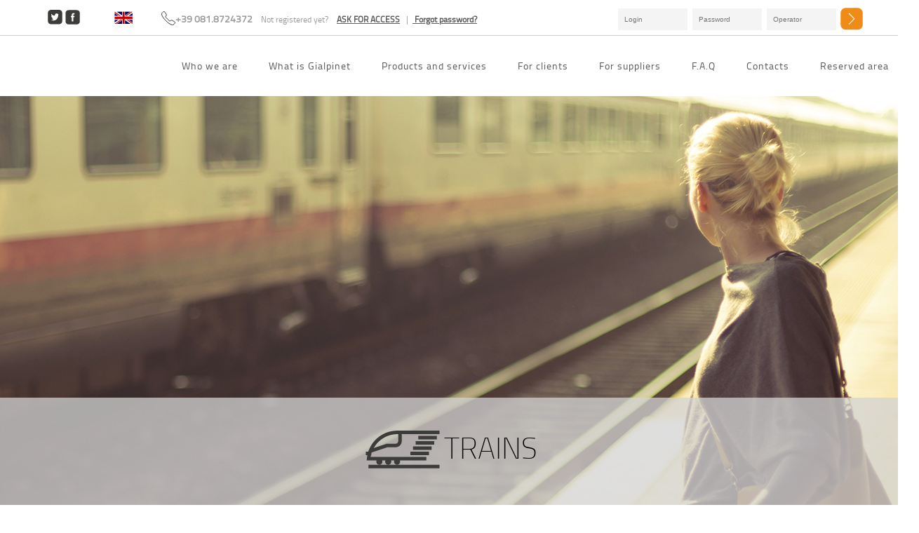

--- FILE ---
content_type: text/html; charset=UTF-8
request_url: https://gialpinet.com/treno/
body_size: 10311
content:
	<!DOCTYPE html>
<html lang="en-US">
<head>
	<meta charset="UTF-8" />
			<meta name=viewport content="width=device-width,initial-scale=1,user-scalable=no">
		

	
			
			
	<link rel="profile" href="https://gmpg.org/xfn/11" />
	<link rel="pingback" href="https://gialpinet.com/xmlrpc.php" />
	<link rel="shortcut icon" type="image/x-icon" href="https://gialpinet.com/wp-content/uploads/2015/06/orange-48.png">
	<link rel="apple-touch-icon" href="https://gialpinet.com/wp-content/uploads/2015/06/orange-48.png"/>
	<!--[if gte IE 9]>
	<style type="text/css">
		.gradient {
			filter: none;
		}
	</style>
	<![endif]-->

	<link href='//fonts.googleapis.com/css?family=Source+Sans+Pro:100,100italic,200,200italic,300,300italic,400,400italic,500,500italic,600,600italic,700,700italic,800,800italic,900,900italic|Open+Sans:100,100italic,200,200italic,300,300italic,400,400italic,500,500italic,600,600italic,700,700italic,800,800italic,900,900italic|Titillium+Web:100,100italic,200,200italic,300,300italic,400,400italic,500,500italic,600,600italic,700,700italic,800,800italic,900,900italic&subset=latin,latin-ext' rel='stylesheet' type='text/css'>
<link rel="alternate" hreflang="it-it" href="https://gialpinet.com/treno/?lang=it" />
<link rel="alternate" hreflang="en-us" href="https://gialpinet.com/treno/" />

<!-- This site is optimized with the Yoast SEO plugin v12.3 - https://yoast.com/wordpress/plugins/seo/ -->
<title>Trains - Gialpinet</title>
<meta name="robots" content="max-snippet:-1, max-image-preview:large, max-video-preview:-1"/>
<link rel="canonical" href="https://gialpinet.com/treno/" />
<meta property="og:locale" content="en_US" />
<meta property="og:type" content="article" />
<meta property="og:title" content="Trains - Gialpinet" />
<meta property="og:url" content="https://gialpinet.com/treno/" />
<meta property="og:site_name" content="Gialpinet" />
<meta name="twitter:card" content="summary" />
<meta name="twitter:title" content="Trains - Gialpinet" />
<script type='application/ld+json' class='yoast-schema-graph yoast-schema-graph--main'>{"@context":"https://schema.org","@graph":[{"@type":"Organization","@id":"https://gialpinet.com/#organization","name":"Gialpinet","url":"https://gialpinet.com/","sameAs":[],"logo":{"@type":"ImageObject","@id":"https://gialpinet.com/#logo","url":"https://gialpinet.com/wp-content/uploads/2015/06/gialpi.svg","caption":"Gialpinet"},"image":{"@id":"https://gialpinet.com/#logo"}},{"@type":"WebSite","@id":"https://gialpinet.com/#website","url":"https://gialpinet.com/","name":"Gialpinet","publisher":{"@id":"https://gialpinet.com/#organization"},"potentialAction":{"@type":"SearchAction","target":"https://gialpinet.com/?s={search_term_string}","query-input":"required name=search_term_string"}},{"@type":"WebPage","@id":"https://gialpinet.com/treno/#webpage","url":"https://gialpinet.com/treno/","inLanguage":"en-US","name":"Trains - Gialpinet","isPartOf":{"@id":"https://gialpinet.com/#website"},"datePublished":"2015-05-12T15:30:31+00:00","dateModified":"2022-03-04T08:09:37+00:00"}]}</script>
<!-- / Yoast SEO plugin. -->

<link rel='dns-prefetch' href='//fonts.googleapis.com' />
<link rel='dns-prefetch' href='//s.w.org' />
<link rel="alternate" type="application/rss+xml" title="Gialpinet &raquo; Feed" href="https://gialpinet.com/feed/" />
<link rel="alternate" type="application/rss+xml" title="Gialpinet &raquo; Comments Feed" href="https://gialpinet.com/comments/feed/" />
<link rel="alternate" type="application/rss+xml" title="Gialpinet &raquo; Trains Comments Feed" href="https://gialpinet.com/treno/feed/" />
		<script type="text/javascript">
			window._wpemojiSettings = {"baseUrl":"https:\/\/s.w.org\/images\/core\/emoji\/12.0.0-1\/72x72\/","ext":".png","svgUrl":"https:\/\/s.w.org\/images\/core\/emoji\/12.0.0-1\/svg\/","svgExt":".svg","source":{"concatemoji":"https:\/\/gialpinet.com\/wp-includes\/js\/wp-emoji-release.min.js?ver=5.2.4"}};
			!function(a,b,c){function d(a,b){var c=String.fromCharCode;l.clearRect(0,0,k.width,k.height),l.fillText(c.apply(this,a),0,0);var d=k.toDataURL();l.clearRect(0,0,k.width,k.height),l.fillText(c.apply(this,b),0,0);var e=k.toDataURL();return d===e}function e(a){var b;if(!l||!l.fillText)return!1;switch(l.textBaseline="top",l.font="600 32px Arial",a){case"flag":return!(b=d([55356,56826,55356,56819],[55356,56826,8203,55356,56819]))&&(b=d([55356,57332,56128,56423,56128,56418,56128,56421,56128,56430,56128,56423,56128,56447],[55356,57332,8203,56128,56423,8203,56128,56418,8203,56128,56421,8203,56128,56430,8203,56128,56423,8203,56128,56447]),!b);case"emoji":return b=d([55357,56424,55356,57342,8205,55358,56605,8205,55357,56424,55356,57340],[55357,56424,55356,57342,8203,55358,56605,8203,55357,56424,55356,57340]),!b}return!1}function f(a){var c=b.createElement("script");c.src=a,c.defer=c.type="text/javascript",b.getElementsByTagName("head")[0].appendChild(c)}var g,h,i,j,k=b.createElement("canvas"),l=k.getContext&&k.getContext("2d");for(j=Array("flag","emoji"),c.supports={everything:!0,everythingExceptFlag:!0},i=0;i<j.length;i++)c.supports[j[i]]=e(j[i]),c.supports.everything=c.supports.everything&&c.supports[j[i]],"flag"!==j[i]&&(c.supports.everythingExceptFlag=c.supports.everythingExceptFlag&&c.supports[j[i]]);c.supports.everythingExceptFlag=c.supports.everythingExceptFlag&&!c.supports.flag,c.DOMReady=!1,c.readyCallback=function(){c.DOMReady=!0},c.supports.everything||(h=function(){c.readyCallback()},b.addEventListener?(b.addEventListener("DOMContentLoaded",h,!1),a.addEventListener("load",h,!1)):(a.attachEvent("onload",h),b.attachEvent("onreadystatechange",function(){"complete"===b.readyState&&c.readyCallback()})),g=c.source||{},g.concatemoji?f(g.concatemoji):g.wpemoji&&g.twemoji&&(f(g.twemoji),f(g.wpemoji)))}(window,document,window._wpemojiSettings);
		</script>
		<style type="text/css">
img.wp-smiley,
img.emoji {
	display: inline !important;
	border: none !important;
	box-shadow: none !important;
	height: 1em !important;
	width: 1em !important;
	margin: 0 .07em !important;
	vertical-align: -0.1em !important;
	background: none !important;
	padding: 0 !important;
}
</style>
	<link rel='stylesheet' id='wp-block-library-css'  href='https://gialpinet.com/wp-includes/css/dist/block-library/style.min.css?ver=5.2.4' type='text/css' media='all' />
<link rel='stylesheet' id='layerslider-css'  href='https://gialpinet.com/wp-content/plugins/LayerSlider/static/css/layerslider.css?ver=5.3.2' type='text/css' media='all' />
<link rel='stylesheet' id='ls-google-fonts-css'  href='https://fonts.googleapis.com/css?family=Lato:100,300,regular,700,900%7COpen+Sans:300%7CIndie+Flower:regular%7COswald:300,regular,700&#038;subset=latin%2Clatin-ext' type='text/css' media='all' />
<link rel='stylesheet' id='contact-form-7-css'  href='https://gialpinet.com/wp-content/plugins/contact-form-7/includes/css/styles.css?ver=5.1.4' type='text/css' media='all' />
<link rel='stylesheet' id='rs-plugin-settings-css'  href='https://gialpinet.com/wp-content/plugins/revslider/public/assets/css/settings.css?ver=5.1' type='text/css' media='all' />
<style id='rs-plugin-settings-inline-css' type='text/css'>
#rs-demo-id {}
</style>
<link rel='stylesheet' id='wpml-legacy-dropdown-0-css'  href='//gialpinet.com/wp-content/plugins/sitepress-multilingual-cms/templates/language-switchers/legacy-dropdown/style.css?ver=1' type='text/css' media='all' />
<style id='wpml-legacy-dropdown-0-inline-css' type='text/css'>
.wpml-ls-statics-shortcode_actions, .wpml-ls-statics-shortcode_actions .wpml-ls-sub-menu, .wpml-ls-statics-shortcode_actions a {border-color:#cdcdcd;}.wpml-ls-statics-shortcode_actions a {color:#444444;background-color:#ffffff;}.wpml-ls-statics-shortcode_actions a:hover,.wpml-ls-statics-shortcode_actions a:focus {color:#000000;background-color:#eeeeee;}.wpml-ls-statics-shortcode_actions .wpml-ls-current-language>a {color:#444444;background-color:#ffffff;}.wpml-ls-statics-shortcode_actions .wpml-ls-current-language:hover>a, .wpml-ls-statics-shortcode_actions .wpml-ls-current-language>a:focus {color:#000000;background-color:#eeeeee;}
</style>
<link rel='stylesheet' id='default_style-css'  href='https://gialpinet.com/wp-content/themes/hazel/style.css?ver=5.2.4' type='text/css' media='all' />
<link rel='stylesheet' id='stylesheet-css'  href='https://gialpinet.com/wp-content/themes/hazel/css/stylesheet.min.css?ver=5.2.4' type='text/css' media='all' />
<link rel='stylesheet' id='style_dynamic-css'  href='https://gialpinet.com/wp-content/themes/hazel/css/style_dynamic.php?ver=5.2.4' type='text/css' media='all' />
<link rel='stylesheet' id='qode-font-awesome-css'  href='https://gialpinet.com/wp-content/themes/hazel/css/font-awesome/css/font-awesome.min.css?ver=5.2.4' type='text/css' media='all' />
<link rel='stylesheet' id='elegant-icons-css'  href='https://gialpinet.com/wp-content/themes/hazel/css/elegant-icons/style.min.css?ver=5.2.4' type='text/css' media='all' />
<link rel='stylesheet' id='responsive-css'  href='https://gialpinet.com/wp-content/themes/hazel/css/responsive.min.css?ver=5.2.4' type='text/css' media='all' />
<link rel='stylesheet' id='style_dynamic_responsive-css'  href='https://gialpinet.com/wp-content/themes/hazel/css/style_dynamic_responsive.php?ver=5.2.4' type='text/css' media='all' />
<link rel='stylesheet' id='js_composer_front-css'  href='https://gialpinet.com/wp-content/plugins/js_composer/assets/css/js_composer.min.css?ver=5.4.5' type='text/css' media='all' />
<link rel='stylesheet' id='custom_css-css'  href='https://gialpinet.com/wp-content/themes/hazel/css/custom_css.php?ver=5.2.4' type='text/css' media='all' />
<link rel='stylesheet' id='mac_stylesheet-css'  href='https://gialpinet.com/wp-content/themes/hazel/css/mac_stylesheet.css?ver=5.2.4' type='text/css' media='all' />
<link rel='stylesheet' id='webkit-css'  href='https://gialpinet.com/wp-content/themes/hazel/css/webkit_stylesheet.css?ver=5.2.4' type='text/css' media='all' />
<script type='text/javascript' src='https://gialpinet.com/wp-content/plugins/LayerSlider/static/js/greensock.js?ver=1.11.8'></script>
<script type='text/javascript' src='https://gialpinet.com/wp-includes/js/jquery/jquery.js?ver=1.12.4-wp'></script>
<script type='text/javascript' src='https://gialpinet.com/wp-includes/js/jquery/jquery-migrate.min.js?ver=1.4.1'></script>
<script type='text/javascript' src='https://gialpinet.com/wp-content/plugins/LayerSlider/static/js/layerslider.kreaturamedia.jquery.js?ver=5.3.2'></script>
<script type='text/javascript' src='https://gialpinet.com/wp-content/plugins/LayerSlider/static/js/layerslider.transitions.js?ver=5.3.2'></script>
<script type='text/javascript' src='https://gialpinet.com/wp-content/plugins/revslider/public/assets/js/jquery.themepunch.tools.min.js?ver=5.1'></script>
<script type='text/javascript' src='https://gialpinet.com/wp-content/plugins/revslider/public/assets/js/jquery.themepunch.revolution.min.js?ver=5.1'></script>
<script type='text/javascript' src='//gialpinet.com/wp-content/plugins/sitepress-multilingual-cms/templates/language-switchers/legacy-dropdown/script.js?ver=1'></script>
<script type='text/javascript'>
/* <![CDATA[ */
var wpml_browser_redirect_params = {"pageLanguage":"en","languageUrls":{"it_IT":"https:\/\/gialpinet.com\/treno\/?lang=it","it":"https:\/\/gialpinet.com\/treno\/?lang=it","IT":"https:\/\/gialpinet.com\/treno\/?lang=it","en_US":"https:\/\/gialpinet.com\/treno\/","en":"https:\/\/gialpinet.com\/treno\/","US":"https:\/\/gialpinet.com\/treno\/"},"cookie":{"name":"_icl_visitor_lang_js","domain":"gialpinet.com","path":"\/","expiration":24}};
/* ]]> */
</script>
<script type='text/javascript' src='https://gialpinet.com/wp-content/plugins/sitepress-multilingual-cms/dist/js/browser-redirect/app.js?ver=4.2.0'></script>
<link rel='https://api.w.org/' href='https://gialpinet.com/wp-json/' />
<link rel="EditURI" type="application/rsd+xml" title="RSD" href="https://gialpinet.com/xmlrpc.php?rsd" />
<link rel="wlwmanifest" type="application/wlwmanifest+xml" href="https://gialpinet.com/wp-includes/wlwmanifest.xml" /> 
<meta name="generator" content="WordPress 5.2.4" />
<link rel='shortlink' href='https://gialpinet.com/?p=904' />
<link rel="alternate" type="application/json+oembed" href="https://gialpinet.com/wp-json/oembed/1.0/embed?url=https%3A%2F%2Fgialpinet.com%2Ftreno%2F" />
<link rel="alternate" type="text/xml+oembed" href="https://gialpinet.com/wp-json/oembed/1.0/embed?url=https%3A%2F%2Fgialpinet.com%2Ftreno%2F&#038;format=xml" />
<meta name="generator" content="WPML ver:4.2.0 stt:1,27;" />
<meta name="generator" content="Custom Login v3.2.9" />
<!--[if IE 9]> <script>var _gambitParallaxIE9 = true;</script> <![endif]-->		<style type="text/css">.recentcomments a{display:inline !important;padding:0 !important;margin:0 !important;}</style>
		<meta name="generator" content="Powered by WPBakery Page Builder - drag and drop page builder for WordPress."/>
<!--[if lte IE 9]><link rel="stylesheet" type="text/css" href="https://gialpinet.com/wp-content/plugins/js_composer/assets/css/vc_lte_ie9.min.css" media="screen"><![endif]--><meta name="generator" content="Powered by Slider Revolution 5.1 - responsive, Mobile-Friendly Slider Plugin for WordPress with comfortable drag and drop interface." />
<!--IUB-COOKIE-SKIP-START--><script type="text/javascript">
var _iub = _iub || [];
_iub.csConfiguration = {"invalidateConsentWithoutLog":true,"perPurposeConsent":true,"whitelabel":false,"lang":"en","siteId":1336014,"consentOnContinuedBrowsing":false,"cookiePolicyId":87189469, "banner":{ "closeButtonRejects":true,"acceptButtonDisplay":true,"customizeButtonDisplay":true,"rejectButtonDisplay":true,"listPurposes":true }};
</script>
<script type="text/javascript" src="//cdn.iubenda.com/cs/iubenda_cs.js" charset="UTF-8" async></script>

			<script>
				var iCallback = function() {};

				if ( typeof _iub.csConfiguration != 'undefined' ) {
					if ( 'callback' in _iub.csConfiguration ) {
						if ( 'onConsentGiven' in _iub.csConfiguration.callback )
							iCallback = _iub.csConfiguration.callback.onConsentGiven;

						_iub.csConfiguration.callback.onConsentGiven = function() {
							iCallback();

							/* separator */
							jQuery('noscript._no_script_iub').each(function (a, b) { var el = jQuery(b); el.after(el.html()); });
						}
					}
				}
			</script><!--IUB-COOKIE-SKIP-END--><style type="text/css" data-type="vc_custom-css">.col-header_box { background-position: 50% !important; }

.col-header_box span {
    width: 100%;
    text-align: center;
}

.col-header_box h3 {
    font-size: 42px !important;
    font-family: "titillium-thin";
}

.col-header_box h3:before {
    content: url("https://gialpinet.com/wp-content/uploads/2015/11/treni-slider-testata.png");
    font-size: 60px;
    vertical-align: middle;
}

@media (max-width: 375px){
    .col-header_box h3 {
        font-size: 32px !important;
    }
    
    .col-header_box_text {
    height: 100px;
    }
}

.container-header-testata .full_section_inner { 
    padding-left: 0 !important;
    padding-right: 0 !important;
}
/*slider*/
div.full_width > div > div:nth-child(1) > div > div > div > div > div > div.container_inner.clearfix {
    width: inherit !important;
}
.testo-fascia {
    height: 650px;
    position: relative;
    top: 495px;
    font-size: 42px;
    line-height: 0.2;
    color: #3c3c3c;
    background-color: white !important;
    opacity: 0.9;
}
.vc_col-lg-12.col-header_box {
    height: 590px;
    width: 100%;
}
.col-header_box_text {
    background-color: lightgrey;
    bottom: 0;
    height: 160px;
    opacity: 0.75;
    position: absolute;
    width: 100%;
}
/*@media (min-width:300px) and (max-width:970px){
.vc_col-lg-12.col-header_box{    
    background-position: 50% 50%;
    background-repeat:no-repeat;    

}}
*/
/* fine slider */
.testo-fascia p {
    margin:0px;
    padding-top:70px;

}








@media (max-width: 1040px){
   img {
       margin-left:0px !important;
   }}
   
   @media (max-width: 990px){
   img {
      display:none !important;
   }}
   @media (max-width: 990px){
    img.vc_box_border_grey.attachment-full{
        display:block !important;
    }}  
     @media (max-width: 1040px){
    img.vc_box_border_grey.attachment-full{
        display:block !important;
    }}  
   
   
@media (max-width: 1040px){
.vc_col-md-6.blocco-2.fix-treno {
  padding-right: 56px !important;
}}

@media (max-width: 990px){
p.pull-right {
  float: left;
  padding-top: 33px;
  padding-margin: 48px;
}}
@media (max-width: 990px){
.blocco-2 {
    padding-left:0px !important;
}}
@media (max-width: 560px){
.wpb_row.vc_row.section.vc_row-fluid.grid_section.bg-parallax-parent{
  padding-bottom:40px !important;  
}}
@media (max-width: 1040px){  
txt_treno {
  font-family: titillium-semibold !important;
  font-weight:normal!important;
  font-size: 32px !important;
  color: #F08A15 !important;
  line-height: 1.2 !important;
}}
@media only screen and (min-device-width: 360px) and (max-device-height: 640px) and (orientation : portrait){
.blocco-1 {
  left: -25px;
  max-width: 320px !important;
  width: 295px !important;
  padding-top: 0px !important;
  padding-left: 0px !important;
  padding-right: 24px !important;
}}

@media only screen and (min-device-width: 360px) and (max-device-height: 640px) and (orientation : portrait){
txt_treno {
  font-family: titillium-semibold !important;
  font-weight:normal!important;
  font-size: 20px !important;
  color: #F08A15 !important;
  line-height: 1.2 !important;
}}
@media only screen and (min-device-width: 360px) and (max-device-height: 640px) and (orientation : portrait){
br {
  display: none;
}}

@media only screen and (min-device-width : 320px) and (max-device-width : 736px) {
.full_section_inner.clearfix {
  margin: 0px -124px 0px -150px;
}}</style><style type="text/css" data-type="vc_shortcodes-custom-css">.vc_custom_1431686445105{margin-top: 0px !important;margin-right: 0px !important;margin-bottom: 0px !important;margin-left: 0px !important;}.vc_custom_1433508516433{margin-top: 0px !important;margin-right: 0px !important;margin-bottom: 0px !important;margin-left: 0px !important;}</style><noscript><style type="text/css"> .wpb_animate_when_almost_visible { opacity: 1; }</style></noscript>    <!-- Google Tag Manager -->
    <script>(function(w,d,s,l,i){w[l]=w[l]||[];w[l].push({'gtm.start':
    new Date().getTime(),event:'gtm.js'});var f=d.getElementsByTagName(s)[0],
    j=d.createElement(s),dl=l!='dataLayer'?'&l='+l:'';j.async=true;j.src=
    'https://www.googletagmanager.com/gtm.js?id='+i+dl;f.parentNode.insertBefore(j,f);
    })(window,document,'script','dataLayer','GTM-MGWZWC6');</script>
    <!-- End Google Tag Manager -->
    <!-- Google Tag Manager (noscript) -->
    <noscript><iframe src="https://www.googletagmanager.com/ns.html?id=GTM-MGWZWC6"
    height="0" width="0" style="display:none;visibility:hidden"></iframe></noscript>
    <!-- End Google Tag Manager (noscript) -->
</head>




<body class="page-template page-template-full_width page-template-full_width-php page page-id-904  select-theme-ver-2.6 wpb-js-composer js-comp-ver-5.4.5 vc_responsive">

<!-- social/phone container smartphone-->
<div class="stick sticky sticky_animate barra-smart vc_hidden-lg vc_hidden-md vc_hidden-sm" style="width: 100% !important;position:fixed;z-index:9999;bottom: -1px; background-color:#ccc;text-align:center; border: 1px solid;padding: 6px; padding-top: 10px;">

<a href="https://www.facebook.com/GialpiTravel?ref=ts&fref=ts"><img src="https://gialpinet.com/wp-content/uploads/2015/06/icone-01.svg" style="width:10%;margin-right:2.8em;"></a>

<a href="https://twitter.com/Gialpi?lang=it"><img src="https://gialpinet.com/wp-content/uploads/2015/06/icone-02.svg" style="width:10%;margin-right:2.8em"></a>

<a href="#modal-phone"><img src="https://gialpinet.com/wp-content/uploads/2015/06/icone-04.svg" style="width:10%;margin-right:2.8em"></a>

<a href="#modal-mobile"><img src="https://gialpinet.com/wp-content/uploads/2015/06/icone-03.svg" style="width:20%;margin-right:0.9em"></a>

<div class="modal vc_visible-md vc_hidden-lg vc_visible_sm" id="modal-mobile" aria-hidden="true" style="z-index:9999">
			  <div class="modal-dialog" style="width:320px !important; bottom: 0px;z-index: 9999;  padding-bottom: 0px;  height: 440px;  border-radius: 0; border-color: inherit;  margin-left: -160px !important;">
				<div class="modal-header">
				 <a href="#" class="btnx-chiuso" aria-hidden="true">×</a>
				</div>
				<div class="modal-body">
			
			
			<div  style="text-align:center">
			
			<form class="form-inline modal" action="https://booking.gialpitravel.com/gialpiapp/login.aspx">
			
			<p style="padding-bottom:20px">	<h1><strong> LOGIN </strong></a></h1></p>
			
			 <p style="padding:5px"> <input style="font-size: 20px;width: 90%; max-width: 320px;" type="text" placeholder="Login" name="ctl00$ContentPlaceHolder$login_main$username" id="ctl00$ContentPlaceHolder$login_main$username"></p>
			  
			 <p style="padding:5px"> <input style="font-size: 20px; width: 90%; max-width: 320px;" type="password" placeholder="Password" name="ctl00$ContentPlaceHolder$login_main$password" id="ctl00$ContentPlaceHolder$login_main$password"></p>
			 
			  <p style="padding:5px"> <input style="font-size: 20px;width: 90%; max-width: 320px;"  type="operatore" placeholder="Operatore" name="ctl00$ContentPlaceHolder$login_main$operatore" id="ctl00$ContentPlaceHolder$login_main$operatore"></p>
			  
			<p style="padding:5px"><button type="button" class="btnx btnx-warning" style="font-size:20px;border: 0; margin-top: 5px; width: 100%; border-radius: 0; margin-right: 30px;" name="ctl00$ContentPlaceHolder$login_main$entra" id="ctl00$ContentPlaceHolder$login_main$entra">Accedi</button></p>
  
  <p style="padding-top:25px;">	<txt_menu style="font-size:14px;">Non sei ancora registrato?<br> <a href="#" style="text-decoration:underline">   <strong>RICHIEDI ACCESSO</strong></a><br> <a href="#" style="text-decoration:underline"><strong> Password dimenticata ?</strong></a></txt_menu></p>
		
			  
			</form>
			</nav>  
			</div>
			  </div>
			</div>
			</div>





</div>


<!-- modal phone-->
<div class="modal vc_visible-md vc_hidden-lg vc_visible_sm" id="modal-phone" aria-hidden="true" style="z-index:9999">
			  <div class="modal-dialog" style="width:320px !important;   top: 56%;
  z-index: 9998 !important;  padding-bottom: 0px; border-radius: 0; border-color: inherit;  margin-left: -160px !important;">
				<div class="modal-header">
				 <a href="#" class="btnx-chiuso" aria-hidden="true">×</a>
				</div>
				<div class="modal-body">
			
			
			<div  style="text-align:center">
			
		<p style="padding-bottom:20px">	<h1><strong> +39 081.8724372 </strong></a></h1></p>
			<div  style="text-align:center">

			</nav>  
			</div>
			  </div>
			</div>
			</div>
</div>


<!------------------------------------>


<div class="wrapper">
<div class="wrapper_inner">
<!-- Google Analytics start -->
		<script>
			var _gaq = _gaq || [];
			_gaq.push(['_setAccount', 'UA-64601964-1']);
			_gaq.push(['_trackPageview']);

			(function() {
				var ga = document.createElement('script'); ga.type = 'text/javascript'; ga.async = true;
				ga.src = ('https:' == document.location.protocol ? 'https://ssl' : 'http://www') + '.google-analytics.com/ga.js';
				var s = document.getElementsByTagName('script')[0]; s.parentNode.insertBefore(ga, s);
			})();
		</script>
	<!-- Google Analytics end -->

	<header class="page_header has_top scroll_top  stick">
		<div class="header_inner clearfix">

		<div class="header_top_bottom_holder">
					<div class="header_top clearfix" style='' >
								<div class="container">
					<div class="container_inner clearfix">
												<div class="left" style="width:100%">
							<div class="inner">
								<div class="header-widget widget_text header-left-widget">			<div class="textwidget"> <!-- responsive -->
	 
			<div class="modal vc_visible-md vc_hidden-lg vc_visible_sm" id="modal-one" aria-hidden="true" style="z-index:9999">
			  <div class="modal-dialog">
				<div class="modal-header">
					 <a href="#" class="btnx-chiuso" aria-hidden="true">×</a>
				</div>
				<div class="modal-body">
			
			<ul style="float:left;text-align:center;line-height:1.5;">
			<txt_menu>Not registered yet?<br> <a href="https://booking.gialpitravel.com/gialpiapp/req_account.aspx?lang=en" style="text-decoration:underline">   <strong>ASK FOR ACCESS</strong></a><br> <a href="https://booking.gialpitravel.com/gialpiapp/req_password.aspx?lang=en" style="text-decoration:underline"><strong> forgot password?</strong></a></txt_menu>
			
			
			</ul>
			<div  style="text-align:center">
			
			<form class="form-inline" action="https://booking.gialpitravel.com/gialpiapp/index.aspx" name="aspnetForm">
			 <p> <input class="input_modal" type="text" placeholder="Login" name="ctl00$ContentPlaceHolder$login_main$username" id="ctl00_ContentPlaceHolder_login_main_username"></p>
			  
			 <p> <input class="input_modal" type="password" placeholder="Password" name="ctl00$ContentPlaceHolder$login_main$password" id="ctl00_ContentPlaceHolder_login_main_password"></p>
			 
			 <p style="margin-left: 85px;"> <input class="input_modal" type="operatore" placeholder="Operator" name="ctl00$ContentPlaceHolder$login_main$banconista" id="ctl00_ContentPlaceHolder_login_main_banconista"></p>
			  
			<p><button type="button" class="btnx btnx-warning" style="border: 0;  float: right;
  margin-right: 30px;" name="ctl00$ContentPlaceHolder$login_main$entra" id="ctl00_ContentPlaceHolder_login_main_entra">Accedi</button></p>
			</form>
			</nav>  
			</div>
			  </div>
			</div>
			</div>

<nav role="navigation" style="height:51px;width:1220px;">
  <ul style="float:left;padding-top:12px;padding-left:37px">
 <a href="https://twitter.com/Gialpi?lang=it" target="_blank" rel="noopener noreferrer"><img src="https://gialpinet.com/wp-content/uploads/2015/05/twitter.png" alt="twitter"></a> 

<a href="https://www.facebook.com/GialpiTravel?ref=ts&fref=ts" target="_blank" rel="noopener noreferrer"><img src="https://gialpinet.com/wp-content/uploads/2015/05/facebook.png" alt="facebook"></a>
  
  </ul>
  
  
  <div id="primary_nav_wrap">
 <ul style="padding-top:21px;left:40px;"><li class="vc_hidden-xs" style="top: -5px;left: -38px;"> <a href="#modal-two" style="margin-left: 25px; margin-left: 25px; font-size: 15px;  padding: 0px 15px 7px 21px; width:26px"><img src="https://gialpinet.com/wp-content/uploads/2017/01/en.jpg"/></a> </ul>
</div>
  
  


<ul style="float:left;margin-left:30px;padding-top:10px" class="telefono"><img src="https://gialpinet.com/wp-content/uploads/2015/05/1432056935_phone1.svg" style="width:20px;padding-top:6px;"/></ul>

<ul style="float:left;margin-left:0px; padding-top:26px;" class="telefono">
	<phone_menu> <strong>+39 081.8724372</strong></phone_menu> 
	
	 <a href="#modal-one" class="btn vc_btn-warning vc_visible-md vc_hidden-lg vc_visible_sm" style="margin-left: 25px; margin-left: 25px; font-size: 15px;padding: 7px 15px 7px;border-radius: 8px;background-color: #f0ad4e !important;">Login</a>
	 

	
	
	<txt_menu  class="hidden-desk" style="padding-left:10px">Not registered yet?   &nbsp; &nbsp;<a href="https://booking.gialpitravel.com/gialpiapp/req_account.aspx?lang=en" style="text-decoration:underline"><strong>ASK FOR ACCESS</strong></a> &nbsp;  |  &nbsp;<a href="https://booking.gialpitravel.com/gialpiapp/req_password.aspx?lang=en" style="text-decoration:underline"><strong> Forgot password?</strong></a></txt_menu>


</ul>


			
<div class="" style="float:right;">
<form class="form-inline hidden-desk" action="https://booking.gialpitravel.com/gialpiapp/index.aspx" method="post" name="aspnetForm">
  <input type="text" placeholder="Login" style="margin-right:5px;" name="ctl00$ContentPlaceHolder$login_main$username" id="ctl00_ContentPlaceHolder_login_main_username">
  
  <input type="password" placeholder="Password"  style="margin-right:5px;" name="ctl00$ContentPlaceHolder$login_main$password" id="ctl00_ContentPlaceHolder_login_main_password">
  
   <input type="operatore" placeholder="Operator" name="ctl00$ContentPlaceHolder$login_main$banconista" id="ctl00_ContentPlaceHolder_login_main_banconista">
   
<button type="submit" style="background-color: #fff;border: 0;margin-left:2px;" name="ctl00$ContentPlaceHolder$login_main$entra" id="ctl00_ContentPlaceHolder_login_main_entra"><img src="https://gialpinet.com/wp-content/uploads/2015/05/submit.png" style="height:36px;vertical-align:middle;margin-right: 17px;"></button>
</form>

</nav>  
</div>


<!--  M O D A L      L A N G U A N G E -->
	
	
	 
<div class="modal vc_hidden-xs" id="modal-two" aria-hidden="true" style="z-index:9999">
			  <div class="modal-dialog" style="width: 440px !important; height:220px !important; padding-left: 10px;">
				<div class="modal-header">
					 <a href="#" class="btnx-chiuso" aria-hidden="true">×</a>
				</div>
				<div class="modal-body">
<p style="color: #F77A15;font-size: 20px;text-align: center;margin-top: -20px;"> Cambia lingua </p>	
	
			<ul style="float:left;text-align:center;line-height:1.5;display: inline-flex;display: -webkit-inline-flex;display: -ms-inline-flexbox;display: inline-flex;margin-bottom:10px;left: -25px; position: relative;"> <li style="width: 65%; margin-right: 30px;margin-left: 30px;" ><a href="https://gialpinet.com/treno/?lang=it"><img src="https://gialpinet.com/wp-content/uploads/2017/01/it.jpg">Italian</a></li><li style="width: 65%; margin-right: 30px;" ><a href="https://gialpinet.com/treno/"><img src="https://gialpinet.com/wp-content/uploads/2017/01/us.jpg">Americano</a></li>
		  <li style="width: 64%; margin-right: 30px;"> <a href="#"><img src="https://gialpinet.com/wp-content/uploads/2017/01/fra.jpg"> Francese</a>
</li>
		   <li style="width: 65%; margin-right: 30px;"> <a href="#"><img src="https://gialpinet.com/wp-content/uploads/2017/01/spa.jpg"> Spagnolo</a>
</li>
		  <li style="width: 65%;"> <a href="#"><img src="https://gialpinet.com/wp-content/uploads/2017/01/por.jpg"> Portoghese</a>
</li>
		  </ul>
		 
		 
		<ul style="float:left;text-align:center;line-height:1.5;display: inline-flex;display: -webkit-inline-flex;display: -ms-inline-flexbox;display: inline-flex;margin-bottom:10px;left: -25px; position: relative;">
		 
		 
		  <li style="width: 65%;  margin-right: 30px;margin-left: 30px;"> <a href="#"><img src="https://gialpinet.com/wp-content/uploads/2017/01/bra.jpg"> Brasiliano</a>
</li>
		  <li style="width: 64%;  margin-right: 30px;"> <a href="#"><img src="https://gialpinet.com/wp-content/uploads/2017/01/ger.jpg"> Tedesco</a>
</li>
		  <li style="width: 65%;  margin-right: 30px;"> <a href="#"><img src="https://gialpinet.com/wp-content/uploads/2017/01/jap.jpg"> Giapponese</a>
</li>
		   <li style="width: 65%;  margin-right: 30px;"> <a href="#"><img src="https://gialpinet.com/wp-content/uploads/2017/01/chn.jpg"> Cinese</a>
</li>
		  <li style="width: 65%;"> <a href="#"> <img src="https://gialpinet.com/wp-content/uploads/2017/01/rus.jpg"> Russo</a>
</li>
		 </ul>
			
			</nav>  
			</div>
			  </div>
			</div>
			</div>	
				
				
<! - -  - - - -  - - - - - - -- -  -- - >	
</div>
		</div>							</div>
						</div>
																	</div>
				</div>
						</div>
				<div class="header_bottom clearfix" style='' >
						<div class="container">
				<div class="container_inner clearfix">
					                    					<div class="header_inner_left">
                        													<div class="mobile_menu_button"><span><i class="fa fa-bars"></i></span></div>
												<div class="logo_wrapper">
														<div class="q_logo"><a href="https://gialpinet.com/"><img class="normal" src="https://gialpinet.com/wp-content/uploads/2016/01/logo-gialpi.svg" alt="Logo"/><img class="light" src="https://gialpinet.com/wp-content/uploads/2016/01/logo-gialpi.svg" alt="Logo"/><img class="dark" src="https://gialpinet.com/wp-content/uploads/2016/01/logo-gialpi.svg" alt="Logo"/><img class="sticky" src="https://gialpinet.com/wp-content/uploads/2016/01/logo-gialpi.svg" alt="Logo"/></a></div>
                            						</div>
						                        					</div>
                    					                                                							<div class="header_inner_right">
								<div class="side_menu_button_wrapper right">
																			<div class="header_bottom_right_widget_holder"><div class="header_bottom_widget widget_text">			<div class="textwidget"></div>
		</div></div>
																											<div class="side_menu_button">
																																							</div>
								</div>
							</div>
												<nav class="main_menu drop_down right">
							<ul id="menu-menu-principale-en" class=""><li id="nav-menu-item-1044" class="menu-item menu-item-type-post_type menu-item-object-page  narrow"><a href="https://gialpinet.com/chi-siamo/" class=""><i class="menu_icon fa blank"></i><span>Who we are</span><span class="plus"></span></a></li>
<li id="nav-menu-item-1038" class="menu-item menu-item-type-post_type menu-item-object-page  narrow"><a href="https://gialpinet.com/cos-e-gialpinet/" class=""><i class="menu_icon fa blank"></i><span>What is Gialpinet</span><span class="plus"></span></a></li>
<li id="nav-menu-item-1042" class="menu-item menu-item-type-post_type menu-item-object-page current-menu-ancestor current-menu-parent current_page_parent current_page_ancestor menu-item-has-children active has_sub narrow"><a href="https://gialpinet.com/prodotti-e-servizi/" class=" current "><i class="menu_icon fa blank"></i><span>Products and services</span><span class="plus"></span></a>
<div class="second"><div class="inner"><ul>
	<li id="nav-menu-item-1049" class="menu-item menu-item-type-post_type menu-item-object-page "><a href="https://gialpinet.com/hotel/" class=""><i class="menu_icon fa blank"></i><span>Hotels</span><span class="plus"></span></a></li>
	<li id="nav-menu-item-1048" class="menu-item menu-item-type-post_type menu-item-object-page "><a href="https://gialpinet.com/volo/" class=""><i class="menu_icon fa blank"></i><span>Flights</span><span class="plus"></span></a></li>
	<li id="nav-menu-item-1050" class="menu-item menu-item-type-post_type menu-item-object-page current-menu-item page_item page-item-904 current_page_item "><a href="https://gialpinet.com/treno/" class=""><i class="menu_icon fa blank"></i><span>Trains</span><span class="plus"></span></a></li>
	<li id="nav-menu-item-1051" class="menu-item menu-item-type-post_type menu-item-object-page "><a href="https://gialpinet.com/trasferimenti/" class=""><i class="menu_icon fa blank"></i><span>Transfer</span><span class="plus"></span></a></li>
	<li id="nav-menu-item-1046" class="menu-item menu-item-type-post_type menu-item-object-page "><a href="https://gialpinet.com/musei/" class=""><i class="menu_icon fa blank"></i><span>Museums <br>and Excursions</span><span class="plus"></span></a></li>
	<li id="nav-menu-item-1045" class="menu-item menu-item-type-post_type menu-item-object-page "><a href="https://gialpinet.com/combinati/" class=""><i class="menu_icon fa blank"></i><span>Dynamic Packages</span><span class="plus"></span></a></li>
</ul></div></div>
</li>
<li id="nav-menu-item-1040" class="menu-item menu-item-type-post_type menu-item-object-page  narrow"><a href="https://gialpinet.com/per-i-clienti/" class=""><i class="menu_icon fa blank"></i><span>For clients</span><span class="plus"></span></a></li>
<li id="nav-menu-item-1041" class="menu-item menu-item-type-post_type menu-item-object-page  narrow"><a href="https://gialpinet.com/per-i-fornitori/" class=""><i class="menu_icon fa blank"></i><span>For suppliers</span><span class="plus"></span></a></li>
<li id="nav-menu-item-1039" class="menu-item menu-item-type-post_type menu-item-object-page  narrow"><a href="https://gialpinet.com/f-a-q/" class=""><i class="menu_icon fa blank"></i><span>F.A.Q</span><span class="plus"></span></a></li>
<li id="nav-menu-item-1037" class="menu-item menu-item-type-post_type menu-item-object-page  narrow"><a href="https://gialpinet.com/contatti/" class=""><i class="menu_icon fa blank"></i><span>Contacts</span><span class="plus"></span></a></li>
<li id="nav-menu-item-1228" class="menu-item menu-item-type-custom menu-item-object-custom  narrow"><a href="https://booking.gialpitravel.com/gialpiapp/login.aspx?lang=en" class=""><i class="menu_icon fa blank"></i><span>Reserved area</span><span class="plus"></span></a></li>
</ul>						</nav>
						


                        											<nav class="mobile_menu">
							<ul id="menu-menu-principale-en-1" class=""><li id="mobile-menu-item-1044" class="menu-item menu-item-type-post_type menu-item-object-page "><a href="https://gialpinet.com/chi-siamo/" class=""><span>Who we are</span></a><span class="mobile_arrow"><i class="fa fa-angle-right"></i><i class="fa fa-angle-down"></i></span></li>
<li id="mobile-menu-item-1038" class="menu-item menu-item-type-post_type menu-item-object-page "><a href="https://gialpinet.com/cos-e-gialpinet/" class=""><span>What is Gialpinet</span></a><span class="mobile_arrow"><i class="fa fa-angle-right"></i><i class="fa fa-angle-down"></i></span></li>
<li id="mobile-menu-item-1042" class="menu-item menu-item-type-post_type menu-item-object-page current-menu-ancestor current-menu-parent current_page_parent current_page_ancestor menu-item-has-children active has_sub"><a href="https://gialpinet.com/prodotti-e-servizi/" class=" current "><span>Products and services</span></a><span class="mobile_arrow"><i class="fa fa-angle-right"></i><i class="fa fa-angle-down"></i></span>
<ul class="sub_menu">
	<li id="mobile-menu-item-1049" class="menu-item menu-item-type-post_type menu-item-object-page "><a href="https://gialpinet.com/hotel/" class=""><span>Hotels</span></a><span class="mobile_arrow"><i class="fa fa-angle-right"></i><i class="fa fa-angle-down"></i></span></li>
	<li id="mobile-menu-item-1048" class="menu-item menu-item-type-post_type menu-item-object-page "><a href="https://gialpinet.com/volo/" class=""><span>Flights</span></a><span class="mobile_arrow"><i class="fa fa-angle-right"></i><i class="fa fa-angle-down"></i></span></li>
	<li id="mobile-menu-item-1050" class="menu-item menu-item-type-post_type menu-item-object-page current-menu-item page_item page-item-904 current_page_item "><a href="https://gialpinet.com/treno/" class=""><span>Trains</span></a><span class="mobile_arrow"><i class="fa fa-angle-right"></i><i class="fa fa-angle-down"></i></span></li>
	<li id="mobile-menu-item-1051" class="menu-item menu-item-type-post_type menu-item-object-page "><a href="https://gialpinet.com/trasferimenti/" class=""><span>Transfer</span></a><span class="mobile_arrow"><i class="fa fa-angle-right"></i><i class="fa fa-angle-down"></i></span></li>
	<li id="mobile-menu-item-1046" class="menu-item menu-item-type-post_type menu-item-object-page "><a href="https://gialpinet.com/musei/" class=""><span>Museums <br>and Excursions</span></a><span class="mobile_arrow"><i class="fa fa-angle-right"></i><i class="fa fa-angle-down"></i></span></li>
	<li id="mobile-menu-item-1045" class="menu-item menu-item-type-post_type menu-item-object-page "><a href="https://gialpinet.com/combinati/" class=""><span>Dynamic Packages</span></a><span class="mobile_arrow"><i class="fa fa-angle-right"></i><i class="fa fa-angle-down"></i></span></li>
</ul>
</li>
<li id="mobile-menu-item-1040" class="menu-item menu-item-type-post_type menu-item-object-page "><a href="https://gialpinet.com/per-i-clienti/" class=""><span>For clients</span></a><span class="mobile_arrow"><i class="fa fa-angle-right"></i><i class="fa fa-angle-down"></i></span></li>
<li id="mobile-menu-item-1041" class="menu-item menu-item-type-post_type menu-item-object-page "><a href="https://gialpinet.com/per-i-fornitori/" class=""><span>For suppliers</span></a><span class="mobile_arrow"><i class="fa fa-angle-right"></i><i class="fa fa-angle-down"></i></span></li>
<li id="mobile-menu-item-1039" class="menu-item menu-item-type-post_type menu-item-object-page "><a href="https://gialpinet.com/f-a-q/" class=""><span>F.A.Q</span></a><span class="mobile_arrow"><i class="fa fa-angle-right"></i><i class="fa fa-angle-down"></i></span></li>
<li id="mobile-menu-item-1037" class="menu-item menu-item-type-post_type menu-item-object-page "><a href="https://gialpinet.com/contatti/" class=""><span>Contacts</span></a><span class="mobile_arrow"><i class="fa fa-angle-right"></i><i class="fa fa-angle-down"></i></span></li>
<li id="mobile-menu-item-1228" class="menu-item menu-item-type-custom menu-item-object-custom "><a href="https://booking.gialpitravel.com/gialpiapp/login.aspx?lang=en" class=""><span>Reserved area</span></a><span class="mobile_arrow"><i class="fa fa-angle-right"></i><i class="fa fa-angle-down"></i></span></li>
</ul>						</nav>
											</div>
				</div>
							</div>
		</div>
	</div>

	</header>
	<a id='back_to_top' href='#'>
			<span class="fa-stack">
				<span class="arrow_carrot-up"></span>
			</span>
	</a>

<div class="content content_top_margin_none">
			<div class="content_inner  ">
								<div class="full_width">
	<div class="full_width_inner">
										<div    class="wpb_row vc_row section vc_row-fluid" style=' text-align:left;'><div class=" full_section_inner clearfix"><div class="wpb_column vc_column_container vc_col-sm-12"><div class="vc_column-inner "><div class="wpb_wrapper">
<div class="vc_row">
	<div class="vc_col-lg-12 col-header_box" style="background: url(https://gialpinet.com/wp-content/uploads/2015/11/treni.jpg)">
	
		<div class="col-header_box_text">



		</div>
		
		
			<div class="container_inner clearfix" style="position: relative !important; z-index: 20; height: 100%;">
				<span style="position: absolute; bottom: 48px;"><h3 style="color: #000; font-weight: lighter">TRAINS</h3></span>
			</div>
		
	
	</div>  
	


</div>
</div></div></div></div></div><div class='bg-parallax gambit-bg-parallax parallax' data-bg-align='' data-direction='none' data-mute='' data-opacity='100' data-velocity='-0.3' data-mobile-enabled='' data-break-parents='' data-bg-height='' data-bg-width='' data-bg-image='' data-bg-size-adjust='dont-scale' data-bg-repeat='false'></div><div    class="wpb_row vc_row section vc_row-fluid" style=' text-align:left;'><div class=" full_section_inner clearfix"><div class="wpb_column vc_column_container vc_col-sm-12 vc_hidden-lg vc_hidden-md vc_hidden-sm vc_hidden-xs"><div class="vc_column-inner "><div class="wpb_wrapper">
	<div class="wpb_single_image wpb_content_element vc_custom_1434017814363 vc_align_center">
		<div>
		<div class="wpb_wrapper">
			
			<img width="1920" height="600" src="https://gialpinet.com/wp-content/uploads/2015/05/treni-en.jpg" class=" vc_box_border_grey attachment-full" alt="" srcset="https://gialpinet.com/wp-content/uploads/2015/05/treni-en.jpg 1920w, https://gialpinet.com/wp-content/uploads/2015/05/treni-en-300x94.jpg 300w, https://gialpinet.com/wp-content/uploads/2015/05/treni-en-1024x320.jpg 1024w, https://gialpinet.com/wp-content/uploads/2015/05/treni-en-700x219.jpg 700w" sizes="(max-width: 1920px) 100vw, 1920px" />
		</div> 
		</div>
	</div> </div></div></div></div></div><div class='bg-parallax gambit-bg-parallax parallax' data-bg-align='' data-direction='none' data-mute='' data-opacity='100' data-velocity='-0.3' data-mobile-enabled='' data-break-parents='' data-bg-height='' data-bg-width='' data-bg-image='' data-bg-size-adjust='dont-scale' data-bg-repeat='false'></div><div    class="wpb_row vc_row section vc_row-fluid grid_section" style='background-color:#f4f4f4; padding-top:50px; padding-bottom:100px; text-align:left;'><div class=" section_inner clearfix"><div class='section_inner_margin clearfix'><div class="wpb_column vc_column_container vc_col-sm-12"><div class="vc_column-inner "><div class="wpb_wrapper"><div class="vc_col-md-6 blocco-1"><txt_small>This is the number of rail connections that run through our wonderful country.
<br/>Train travel is convenient, affordable and fun.
<br/>Just like a large underground which connects different beautiful neighbourhoods<br />
in a great city: Italy!<br />
</txt_small></div><div class="vc_col-md-6 blocco-2"> <p class="pull-right"><txt_treno>Over <b>500</b> trains a day!</txt_treno></p></div></div></div></div></div></div></div><div class='bg-parallax gambit-bg-parallax parallax' data-bg-align='' data-direction='none' data-mute='' data-opacity='100' data-velocity='-0.3' data-mobile-enabled='' data-break-parents='' data-bg-height='' data-bg-width='' data-bg-image='' data-bg-size-adjust='dont-scale' data-bg-repeat='false'></div><div    class="wpb_row vc_row section vc_row-fluid grid_section" style=' padding-top:50px; padding-bottom:50px; text-align:left;'><div class=" section_inner clearfix"><div class='section_inner_margin clearfix'><div class="wpb_column vc_column_container vc_col-sm-12"><div class="vc_column-inner "><div class="wpb_wrapper"><div class="vc_col-md-6 blocco-1"><txt_small>Gialpinet offers also this: in a single platform the opportunity to book and issue electronic tickets in real time via the two main Italian carriers, Trenitalia and Italo with unbeatable rates.</p>
<p>You will achieve within your agency a booking system for trains without the need for special connections, training, statements of account or guarantees to be paid: with a simple and intuitive interface you can reserve and issue electronic tickets for all Italian trains.<br />
Quick, fast, efficient.<br />
</txt_small></div><div class="vc_col-md-6 blocco-2 fix-treno"> <img src="https://gialpinet.com/wp-content/uploads/2015/05/treno-disegno.jpg" style="margin-left:50px;"></div></div></div></div></div></div></div>
										 
												</div>
	</div>	
	
	<div class="content_bottom" >
                            	</div>

    </div>
</div>
<footer class="uncover">
	<div class="footer_inner clearfix">
							<div class="footer_bottom_holder">
				<div class="footer_bottom">
								<div class="textwidget"><div class="container_inner" style="width:100% !important;">
<div class="row" style="border-top: 1px solid #f4f4f4;
  padding-top: 25px;padding-bottom:25px;">
<div class="vc_col-lg-6 vc_col-md-12" style="font-size:13px">
<txt_footer>Gialpi.net© Copyright 2015. All rights reserved   |   P.IVA 02036910640 <a href="https://gialpinet.com/privacy-policy/"><b>Privacy Policy</a>  | <a href="https://gialpinet.com/cookies-policy?lang=en"><b>Cookie Policy</a>   |   <a href=" https://gialpinet.com/note-legali/">Legal notice</a>  |   <a href="https://gialpinet.com/termini-e-condizioni">Terms and conditions</a></b></txt_footer>
</div>
<div class="vc_col-lg-6 vc_col-md-12"><txt_footer>
<a href="https://gialpinet.com/chi-siamo/?lang=en">Who we are</a>   |  <a href="https://gialpinet.com/cos-e-gialpinet/?lang=en"> What Gialpinet is </a>  | <a href="https://gialpinet.com/prodotti-e-servizi/?lang=en">  Products and sevices</a>   | <a href="https://gialpinet.com/per-i-clienti/?lang=en">  For clients</a>   |  <a href="https://gialpinet.com/per-i-fornitori/?lang=en"> For customers</a>   |  <a href="https://gialpinet.com/f-a-q/?lang=en"> F.A.Q.</a>   |   <a href="https://gialpinet.com/contatti/?lang=en">Contacts</a>   |   <a href="https://booking.gialpitravel.com/gialpiapp/login.aspx?lang=en">Reserved Area </a></txt_footer>
</div>
</div>
</div>


</div>
						</div>
			</div>
			</div>
</footer>
</div>
</div>
<link rel='stylesheet' id='vc-row-parallax-styles-css'  href='https://gialpinet.com/wp-content/plugins/parallax-backgrounds-for-vc/css/style.css?ver=3.5' type='text/css' media='all' />
<script type='text/javascript'>
/* <![CDATA[ */
var wpcf7 = {"apiSettings":{"root":"https:\/\/gialpinet.com\/wp-json\/contact-form-7\/v1","namespace":"contact-form-7\/v1"}};
/* ]]> */
</script>
<script type='text/javascript' src='https://gialpinet.com/wp-content/plugins/contact-form-7/includes/js/scripts.js?ver=5.1.4'></script>
<script type='text/javascript'>
/* <![CDATA[ */
var qodeLike = {"ajaxurl":"https:\/\/gialpinet.com\/wp-admin\/admin-ajax.php"};
/* ]]> */
</script>
<script type='text/javascript' src='https://gialpinet.com/wp-content/themes/hazel/js/qode-like.js?ver=1.0'></script>
<script type='text/javascript' src='https://gialpinet.com/wp-content/themes/hazel/js/plugins.js?ver=5.2.4'></script>
<script type='text/javascript' src='https://gialpinet.com/wp-content/themes/hazel/js/jquery.carouFredSel-6.2.1.js?ver=5.2.4'></script>
<script type='text/javascript' src='https://gialpinet.com/wp-content/themes/hazel/js/lemmon-slider.js?ver=5.2.4'></script>
<script type='text/javascript' src='https://gialpinet.com/wp-content/themes/hazel/js/jquery.mousewheel.min.js?ver=5.2.4'></script>
<script type='text/javascript' src='https://gialpinet.com/wp-content/themes/hazel/js/jquery.touchSwipe.min.js?ver=5.2.4'></script>
<script type='text/javascript' src='https://gialpinet.com/wp-content/plugins/js_composer/assets/lib/bower/isotope/dist/isotope.pkgd.min.js?ver=5.4.5'></script>
<script type='text/javascript' src='https://gialpinet.com/wp-content/themes/hazel/js/default_dynamic.php?ver=5.2.4'></script>
<script type='text/javascript' src='https://gialpinet.com/wp-content/themes/hazel/js/default.min.js?ver=5.2.4'></script>
<script type='text/javascript' src='https://gialpinet.com/wp-content/themes/hazel/js/custom_js.php?ver=5.2.4'></script>
<script type='text/javascript' src='https://gialpinet.com/wp-content/themes/hazel/js/SmoothScroll.js?ver=5.2.4'></script>
<script type='text/javascript' src='https://gialpinet.com/wp-includes/js/comment-reply.min.js?ver=5.2.4'></script>
<script type='text/javascript' src='https://gialpinet.com/wp-content/plugins/js_composer/assets/js/dist/js_composer_front.min.js?ver=5.4.5'></script>
<script type='text/javascript' src='https://gialpinet.com/wp-includes/js/wp-embed.min.js?ver=5.2.4'></script>
<script type='text/javascript' src='https://gialpinet.com/wp-content/plugins/parallax-backgrounds-for-vc/js/min/script-min.js?ver=3.5'></script>
<script id="new-royalslider-init-code" type="text/javascript">
jQuery(document).ready(function($) {
});
</script>
</body>
</html>

--- FILE ---
content_type: text/css; charset=utf-8
request_url: https://gialpinet.com/wp-content/themes/hazel/css/style_dynamic.php?ver=5.2.4
body_size: 940
content:




    body{
    	    	    	font-family: 'Titillium Web', sans-serif;
    	    	    	    	    }
    









						.content{
				margin-top: -119px;
			}
		
	

.logo_wrapper,
.side_menu_button,
.shopping_cart_inner
{
	height: 86px;
}
.content.content_top_margin{
	margin-top: 119px !important;
}

header:not(.centered_logo) .header_fixed_right_area {
    line-height: 86px;
}





        @media only screen and (min-width: 1000px){
            header.fixed_hiding .q_logo a,
            header.fixed_hiding .q_logo{
                max-height: 0px;
            }
        }

    
nav.main_menu > ul > li > a{
	line-height: 86px;
}



nav.main_menu > ul > li > a{
			font-family: 'Titillium Web', sans-serif;
		 font-size: 16px;     			}



    nav.main_menu > ul > li:not(:first-child):before,
    header.stick_with_left_right_menu.sticky nav.main_menu.right_side > ul > li:first-child:before{
                 font-size: 16px;     }



.drop_down .second .inner > ul > li > a,
.drop_down .second .inner > ul > li > h3,
.drop_down .wide .second .inner > ul > li > h3,
.drop_down .wide .second .inner > ul > li > a,
.drop_down .wide .second ul li ul li.menu-item-has-children > a,
.drop_down .wide .second .inner ul li.sub ul li.menu-item-has-children > a,
.drop_down .wide .second .inner > ul li.sub .flexslider ul li  h5 a,
.drop_down .wide .second .inner > ul li .flexslider ul li  h5 a,
.drop_down .wide .second .inner > ul li.sub .flexslider ul li  h5,
.drop_down .wide .second .inner > ul li .flexslider ul li  h5{
			font-family: 'Titillium Web', sans-serif !important;
		 font-size: 16px; 		 font-style: normal;  			}
	.drop_down .wide .second .inner>ul>li>a
	{
				font-family: 'Titillium Web', sans-serif !important;
		 font-size: 16px; 		 font-style: normal;  		 text-transform: none;  		}



header.sticky nav.main_menu > ul > li > a,
header.light.sticky nav.main_menu > ul > li > a,
header.dark.sticky nav.main_menu > ul > li > a{
			font-family: 'Titillium Web', sans-serif !important;
		 font-size: 16px; 		 font-style: normal;  	}






h1{
			font-family: 'Titillium Web', sans-serif;
					        }
.title h1{
			font-family: 'Titillium Web', sans-serif;
						}


    p{
    	    	    		font-family: 'Titillium Web', sans-serif;
    	    	    	    	    	    	    	    }
    .breadcrumb a,
    .filter_holder ul li span,
    blockquote h5,
    .q_social_icon_holder i.simple_social,
    .header-widget.widget_nav_menu ul.menu li a,
    .side_menu a,
    .side_menu li,
    .side_menu span,
    .side_menu p,
    .side_menu .widget.widget_rss li a.rsswidget,
    .side_menu #wp-calendar caption,
    .side_menu #wp-calendar th,
    .side_menu #wp-calendar td,
    aside .widget #lang_sel_list li a,
    aside .widget #lang_sel li a,
    aside .widget #lang_sel_click li a,
    section.side_menu #lang_sel_list li a,
    section.side_menu #lang_sel li a,
    section.side_menu #lang_sel_click li a,
    footer #lang_sel_list li a,
    footer #lang_sel li a,
    footer #lang_sel_click li a,
    footer #lang_sel_list.lang_sel_list_horizontal a,
    footer #lang_sel_list.lang_sel_list_vertical a,
    .side_menu #lang_sel_list.lang_sel_list_horizontal a,
    .side_menu #lang_sel_list.lang_sel_list_vertical a,
    #lang_sel_footer a{
    	    }

    footer #lang_sel ul li a,
    footer #lang_sel ul ul a,
    footer #lang_sel_click ul li a,
    footer #lang_sel_click ul ul a,
    footer #lang_sel_click ul ul a span,
    section.side_menu #lang_sel ul li a,
    section.side_menu #lang_sel ul ul a,
    section.side_menu #lang_sel ul ul a:visited,
    section.side_menu #lang_sel_click > ul > li > a,
    section.side_menu #lang_sel_click ul ul a,
    section.side_menu #lang_sel_click ul ul a:visited{
    	    }
    















	.footer_bottom_holder, #lang_sel_footer{
		background-color:#fff;
	}


.footer_bottom, .footer_bottom span, .footer_bottom p, .footer_bottom p a, #lang_sel_footer ul li a,
footer #lang_sel > ul > li > a,
footer #lang_sel_click > ul > li > a,
footer #lang_sel a.lang_sel_sel,
footer #lang_sel_click a.lang_sel_sel,
footer #lang_sel ul ul a,
footer #lang_sel_click ul ul a,
footer #lang_sel ul ul a:visited,
footer #lang_sel_click ul ul a:visited,
footer #lang_sel_list.lang_sel_list_horizontal a,
footer #lang_sel_list.lang_sel_list_vertical a,
#lang_sel_footer a{
	
	}

	.footer_top h5 {
		font-family: "Titillium Web", sans-serif;font-size: 10px	}

	.footer_bottom { height: 75px; }





































--- FILE ---
content_type: text/css; charset=utf-8
request_url: https://gialpinet.com/wp-content/themes/hazel/css/custom_css.php?ver=5.2.4
body_size: 6840
content:


@import url("https://gialpinet.com/wp-content/themes/hazel/css/pagina-offerte.css");
.q_accordion_holder.accordion h5.ui-accordion-header {
    font-size: 15px;
    padding-top: 15px;
}
.txt_accordion {
    font-size: 42px;
    color: #000;
    margin-left: 5px;
    margin-top: 20px;
}
span.tab-title {
    font-size: 18px !important;
    font-weight: bold;
    color: #5D5D5D !important;
}
span.tab-title:hover {
    color: #EF9104 !important;
     -webkit-transition: color .15s ease-in-out;
    -moz-transition: color .15s ease-in-out;
    -o-transition: color .15s ease-in-out;
    -ms-transform: color .15s ease-in-out;
    transition: color .15s ease-in-out;
}
.q_accordion_holder.accordion .ui-accordion-header.ui-state-active .accordion_mark {
    background-color: transparent !important;
}
.q_accordion_holder.accordion div.accordion_content {
    padding: 0 0 0 10px;
}
.q_accordion_holder.accordion.without_icon .ui-accordion-header span.tab-title {
    padding: 0 0 0 10px;
}
span.accordion_mark_icon {
    background-image: none !important;
}
span.accordion_mark_icon {
    background: none;
    background-color: transparent !important;
}
span.tab-title:after {
    content: url("https://gialpinet.com/wp-content/uploads/2015/05/arrow-small-FAQ.png");
    margin-left: 20px;
}
span.accordion_mark.left_mark{
  border:none !important;
}
img.sticky {
  width: 133px !important;
}

@media only screen and (min-device-width : 414px) and (max-device-width : 456px) and (orientation : portrait) { 
.q_logo a {
  left: -7%;
  width: auto !important;
}}
@media only screen and (max-width: 800px){ 
 span.fa-stack{
   display:none !important;
}}
@media only screen and (min-device-width : 375px) and (max-device-width : 413px) and (orientation : portrait) { 
.q_logo a {
  left: -25%;
  width: auto !important;
}}

@media only screen and (min-device-width : 480px) and (max-device-width : 736px) and (orientation : landscape) { 
.stick.sticky.sticky_animate.barra-smart.vc_hidden-lg.vc_hidden-md.vc_hidden-sm{
 display:none !important;
}}
/*overflow fix*/
html {
     overflow-x: -moz-hidden-unscrollable;
     overflow-x: hidden;
}
.wrapper_inner {
  overflow: inherit !important;
} 
.carousel-inner .item .image{
height:90% !important;
}
header.sticky .header_bottom {
 box-shadow:none !important;
}
.bs-example {
  padding-top: 25px;
}
/*dropdown fix*/
#nav ul {
   position:absolute;
    z-index: 9999 !important;
}
.drop_down .second .inner>ul>li>a:hover, .drop_down .second .inner ul li.sub ul li a:hover {
  color: #fff !important;
  background-color: #F08A15;
  width: 148px;
   position: relative;
  left: -6px;
}
@media only screen and (min-width: 1000px){
header.sticky.sticky_animate, header.fixed {
  background-color: #fff
}}
.main_menu drop_down right li a, .main_menu drop_down right li{
   z-index:9999;
   position:absolute;
}
#header {
z-index: 903 !Important;
 position:absolute;
}
/*respoonsive*/
.footer_bottom_holder{
 background-color:#fff !important;
}
/* img responsive*/
.img-responsive,
.thumbnail > img,
.thumbnail a > img,
.carousel-inner > .item > img,
.carousel-inner > .item > a > img {
  display: block;
  max-width: 100%;
  height: auto;
}
/* home */
.anterpima_art_mob{
   position: relative;
  top: -279px;
  left: 25px;
}
/* three box*/
@media only screen and (max-width: 1200px){
.section_inner_margin {
  margin-left: 70px;
  margin-right: -15px;
  max-width: 1024px;
}}
/* ultimi box */
@media only screen and (max-width: 1200px){
.ultimi_resp{
  width: auto;
  max-width: 1024px;
  left: 260px
}}
.ultimi{width:auto;max-width:1260px;left:-20px;height: 420px;}
.home-resp{
  max-width: 1000px;
  padding-left: 35px;
  text-align: left;
}
/* logo */
@media only screen and (max-width: 1000px){
header .q_logo img.normal {
  display: block!important;
  opacity: 1!important;
  position: relative;
  top: -40px !important;
}}

@media (min-width: 300px) and (max-width: 1000px) {
.q_logo{  
        left: -515px !important;
        top: 23px;
}}


/*testo fascia*/
.testo-fascia{
    height: 600px;
    position: relative;
    top: 495px;
    font-size: 42px;
    line-height: 0.2;
    color: #3c3c3c;
}

h5{
    font-size: 36px;
    color: #3c3c3c;
    font-weight: normal;
    font-family: titillium-thin;
}

h4{
    font-size: 18px;
  line-height: 2.75em;
  font-weight: bold;
  color: #9d9d9d;
}
.form-inline {
  position: relative;
  top: 9px;
}
/* CF7*/
input.wpcf7-form-control.wpcf7-text.wpcf7-validates-as-required{
   width: 250px !important;
  max-width: 250px !important;
}
input.wpcf7-form-control.wpcf7-submit {
  background-color: #F08A15 !important;
}
input.wpcf7-form-control.wpcf7-submit:not([disabled]) {
  border: none !important;
}

/* modal sticky menu login*/

.wrap {
  padding: 40px;
  text-align: center;
}
hr {
  clear: both;
  margin-top: 40px;
  margin-bottom: 40px;
  border: 0;
  border-top: 1px solid #aaaaaa;
}

.btnx {
  background: #F08B16;
  border: #357ebd solid 1px;
  border-radius: 3px;
  color: #fff;
  display: inline-block;
  font-size: 14px;
  padding: 8px 15px;
  text-decoration: none;
  text-align: center;
  min-width: 60px;
  position: relative;
  transition: color .1s ease;
}
.btnx:hover {
  background: #357ebd;
}
.btnx.btnx-big {
  font-size: 18px;
  padding: 15px 20px;
  min-width: 100px;
}
.btnx-chiuso {
  color: #F08B16;
  font-size: 30px;
  text-decoration: none;
  position: absolute;
  right: 5px;
  top: 7px;
}
.btnx-close:hover {
  color: #919191;
}
.modal:before {
  content: "";
  display: none;
  background: rgba(0, 0, 0, 0.6);
  position: fixed;
  top: 0;
  left: 0;
  right: 0;
  bottom: 0;
  z-index: 10;
}
.modal:target:before {
  display: block;
}
.modal:target .modal-dialog {
  -webkit-transform: translate(0, 0);
  -ms-transform: translate(0, 0);
  transform: translate(0, 0);
  top: 10%;
  z-index: 9999;
    padding-bottom: 10px;
  min-height: 175px;
  border-radius: 0;
  border-color: inherit;
}
.modal-dialog {
  background: #fefefe;
  border: #333333 solid 1px;
  border-radius: 5px;
  margin-left: -200px;
  position: fixed;
  left: 50%;
  top: -100%;
  z-index: 11;
  width: 360px;
  -webkit-transform: translate(0, -500%);
  -ms-transform: translate(0, -500%);
  transform: translate(0, -500%);
  -webkit-transition: -webkit-transform 0.3s ease-out;
  -moz-transition: -moz-transform 0.3s ease-out;
  -o-transition: -o-transform 0.3s ease-out;
  transition: transform 0.3s ease-out;
}
.modal-body {
    height: 440px;
}
.modal-header,
.modal-footer {
  padding: 10px 20px;
}
.modal-header h2 {
  font-size: 20px;
}
.modal-footer {
  border-top: #eeeeee solid 1px;
  text-align: right;
}
/**/

/*responsive header*/
@media (min-width: 320px) and (max-width: 1250px) {
.hidden-desk{
	display: none!important;   		
}}
@media (max-width: 1250px) and (min-width: 320px){
  nav.main_menu.right{ display:none;
}}
@media only screen and (max-width: 1250px){
.mobile_menu_button{ display:block!important;
}}
@media only screen and (max-width: 1250px){
nav.mobile_menu {
  display: block;
}}
.mobile_menu_button {
  float: left;
  height: auto !important;
  margin: 30px 20px 1px -25px !important
}
/*col */
.nuovo-anteprima-articoli{
 position: relative;
  top: -88px;
}
/* ultimi box home page*/
.proposte_settimana{
   width: 300px;
   height:70px;
  max-width: 300px;
  position: relative;
  top: -70px;
  z-index: 2;
  background-color: rgba(0, 0, 0, 0.56);
  margin-bottom: -60px;	
}

.proposte_titolo_p{
  margin: 0;
  padding-top: 10px;
  text-align: left;
  padding-left: 5px;
}
.proposte_txt_p{
  padding-left:5px;
}

.proposte_settimana2{
   width: 568px;
   height:140px;
  max-width: 568px;
  position: relative;
  top: -141px;
  left:20px;
  z-index: 2;
  background-color: rgba(0, 0, 0, 0.56);
  margin-bottom: -60px;	
}

.proposte_settimana_re {
  width: 57%;
  height: 140px;
  max-width: 609px;
  position: relative;
  top: -141px;
  left: 29px;
  z-index: 2;
  background-color: rgba(0, 0, 0, 0.56);
  margin-bottom: -60px;
}

.contenitore_box_proposte_settimana{
    width:270px;
    height:auto;	

}

.contenitore_box_proposte_settimana_re{
    width:270px;
    height:auto;	
    margin-top:25px;
}
.box_proposte_settimana{
	width:300px;
	height:187px;
	
}
.box_proposte_settimana2{
	width:568px;
	height: 386px;
        margin-top: -2px;
}

.section_inner {
    width:100% !important;
    max-width:1220px !important;
}

nav.main_menu.right{
   padding-right: 12px !important;
}

/* custom li */
.li2 {
   display: inline-block !important;
      width: 105px;
}
 /* menu prodotti e servizi*/
.buttons img
{       
	-webkit-filter: brightness(0) invert(0);
     filter: brightness(0) invert(0);
	-moz-filter: brightness(0) invert(0));
	-o-filter: brightness(0) invert(0);
	-ms-filter: brightness(0) invert(0);
}

    .buttons img:hover
{
	filter: grayscale(0);
	-webkit-filter: grayscale(0);
	-moz-filter: grayscale(0);
	-o-filter: grayscale(0);
	-ms-filter: grayscale(0);
}

    .buttons -tab img:hover
{
	filter: grayscale(0);
	-webkit-filter: grayscale(0);
	-moz-filter: grayscale(0);
	-o-filter: grayscale(0);
	-ms-filter: grayscale(0);
}

.buttons img
{     
 
	-webkit-filter: brightness(0) invert(0);
     filter: brightness(0) invert(0);
	-moz-filter: brightness(0) invert(0));
	-o-filter: brightness(0) invert(0);
	-ms-filter: brightness(0) invert(0);
}

.whiteb img
{     
       
	-webkit-filter: brightness(100);
     filter: brightness(100);
	-moz-filter: brightness(100);
	-o-filter: brightness(100);
	-ms-filter: brightness(100);

}
   .whiteb img:hover
{
	filter: grayscale(0);
	-webkit-filter: grayscale(0);
	-moz-filter: grayscale(0);
	-o-filter: grayscale(0);
	-ms-filter: grayscale(0);
}

.white img
{     
     width:130px;  
	-webkit-filter: brightness(100);
     filter: brightness(100);
	-moz-filter: brightness(100);
	-o-filter: brightness(100);
	-ms-filter: brightness(100);
}
	
	.white-tab img
{     
     width:100px;  
	-webkit-filter: brightness(100);
     filter: brightness(100);
	-moz-filter: brightness(100);
	-o-filter: brightness(100);
	-ms-filter: brightness(100);
}
	.white-mob img
{     
     width:100px;  
	-webkit-filter: brightness(100);
     filter: brightness(100);
	-moz-filter: brightness(100);
	-o-filter: brightness(100);
	-ms-filter: brightness(100);
}
   
    .white img:hover
{
	filter: grayscale(0);
	-webkit-filter: grayscale(0);
	-moz-filter: grayscale(0);
	-o-filter: grayscale(0);
	-ms-filter: grayscale(0);
}

    .white-tab img:hover
{
	filter: grayscale(0);
	-webkit-filter: grayscale(0);
	-moz-filter: grayscale(0);
	-o-filter: grayscale(0);
	-ms-filter: grayscale(0);
}

    .white-tab img:hover
{
	filter: grayscale(0);
	-webkit-filter: grayscale(0);
	-moz-filter: grayscale(0);
	-o-filter: grayscale(0);
	-ms-filter: grayscale(0);
}


/* responsive menu servizi*/
@media (min-width: 993px) and (max-width: 1200px) {
.visible-tablet{
	display: block !important;   		
}

.hidden-tablet{
   display:none;	
}	
}
@media (min-width: 640px) and (max-width: 993px) {
.visible-mobile{
	display: block !important;   		
}

.hidden-mobile{
   display:none;	
}	
}
@media (min-width: 300px) and (max-width: 639px) {
.visible-xsmobile{
	display: block !important;   		
}

.hidden-xsmobile{
   display:none;	
}	
}

.ul-small-mobile{
  margin-left:19%;	
}


/* testo */

@font-face {
    font-family: 'Titillium';
    src: url('Titillium-Regular-webfont.eot');
    src: url('Titillium-Regular-webfont.eot?#iefix') format('embedded-opentype'),
         url('Titillium-Regular-webfont.woff') format('woff'),
         url('Titillium-Regular-webfont.ttf') format('truetype'),
         url('Titillium-Regular-webfont.svg#titilliumregular') format('svg');
    font-weight: normal;
    font-style: normal;

}

@font-face {
    font-family: 'Titillium-light';
    src: url('Titillium-Light-webfont.eot');
    src: url('Titillium-Light-webfont.eot?#iefix') format('embedded-opentype'),
         url('Titillium-Light-webfont.woff') format('woff'),
         url('Titillium-Light-webfont.ttf') format('truetype'),
         url('Titillium-Light-webfont.svg#titilliumlight') format('svg');
    font-weight: normal;
    font-style: normal;

}

@font-face {
    font-family: 'Titillium-semibold';
    src: url('Titillium-Semibold-webfont.ttf');
    src: url('Titillium-Semibold-webfont.eot?#iefix') format('embedded-opentype'),
         url('Titillium-Semibold-webfont.woff') format('woff'),
         url('Titillium-Semibold-webfont.ttf') format('truetype'),
         url('Titillium-Semibold-webfont.svg#titilliumlight') format('svg');
    font-weight: normal;
    font-style: normal;

}

@font-face {
    font-family: 'titillium-thin';
    src: url('Titillium-Thin-webfont.eot');
    src: url('Titillium-Thin-webfont.eot?#iefix') format('embedded-opentype'),
         url('Titillium-Thin-webfont.woff') format('woff'),
         url('Titillium-Thin-webfont.ttf') format('truetype'),
         url('Titillium-Thin-webfont.svg#titilliumthin') format('svg');
    font-weight: normal;
    font-style: normal;

}

h3 {
  font-size: 20px;
  line-height: 1.304347826086957em !important;
  font-weight: normal !important;
}

h2{
font-size: 33px !important;
  line-height: 1.384615384615385em !important;
  font-weight: normal !important;

}

text_menu{
	font-family:Titillium;
   font-size:16px;
   color:#575756;	
}

titolo_articolo{
font-family: titillium-semibold;
font-size:26px;
font-weight:bold;
color:#fff;	
}

txt_footer{
   font-family:titillium-thin;
   font-size:10px;
   font-weight:normal;
   letter-spacing: 0.5px;
    color: #444;
}

txt_menu{
font-family:Titillium;
font-size:12px;
color:#9d9c9c;	
}
phone_menu{
font-family:Titillium;
font-size:14px;
color:#9d9c9c;		
}
txt_title{
font-size:40px;
color:#575756;
text-align:left;
}
txt_title_nero{
font-family:Titillium;
font-size:36px;
color:#000;	}

txt_treno{
font-family:titillium-thin;
font-size:42px;
color:#F08A15;
line-height: 1.2;
font-weight:bold;	}

txt_prodotti{
font-family:titillium-thin;
font-size:42px;
color:#fff;	}

txt_transferimenti{
font-family:Titillium;
font-size:42px;
color:#000;	
line-height: 1.1;
}

txt_normal{
font-family:titillium-thin;
font-size:18px;
color:#575756;
line-height:1.6;
text-align:left;
}

titolo_articolo2{
font-family: titillium-semibold;
font-size:26px;
font-weight:bold;
color:#fff;
}
txt_small{
font-family:Titillium;
font-size:18px;
color:#575756;
line-height:1.6;
}
txt_small2{
font-family:Titillium;
font-size:20px;
color:#fff;
line-height:1.6;
}

txt_small3{
font-family:Titillium;
font-size:16px;
color:#575756;
line-height:1.6;
}
txt_small4{
font-family:Titillium;
font-size:20px;
color:#fff;
}
/* testo caption*/

text_caption{
font-family: titillium-thin;
font-weight: normal;
font-size:60px;
color:#fff;
}
subtext_caption{
font-family:Titillium;
font-weight: bold;
font-size:25px;
line-height: 4.2;
color:#fff;	
}

/**/
p {margin: -3px 0 10px;!important
}
.container-fluid {
padding-top:0;	
}

.header {
  /*text-align: center;*/
  width:100%;
  max-width:1220px !important;
}



.fixed {
  position: fixed;
  top: 0;
  left: 0;}
  

	.btn {
	  font-size:14px;
	 text-transform:uppercase;
	 text-decoration:none;	  
  }

         .btn a {
           color: #fff; }
a {
	text-decoration:none;!important
	color:#000;!important
}

/* search bar */
*{
	margin: 0px;
	padding: 0px;
}

*, :active{
	outline: none!important;
}

body{
	font-family: Titillium;
	font-size: 100%;
        overflow-y: inherit !important;
        overflow-x: -moz-hidden-unscrollable;
         overflow-x: hidden !important;
         overflow-y: hidden !important;
}

.clearfix{
	clear: both;
}

input{
	background-color: #f4f4f4;
	border: none;
        font-weight: normal;
        font-size: 10px;
	padding: 10px 0px 10px 0px;
        padding-left:9px;
        max-width:90px;
        color:#000;
}

.input_modal{
       max-width:125px;
}

button {
  border: 0;
}

/*******************************/


/*parallax*/
#intro { 
			background: url(../images/slider.jpg) 0 fixed; 
			height: auto;  
			margin: 0 auto; 
		    width: 100%; 
		    position: relative; 
		    padding: 100px 0;
		}
		#home { 
			background: url(../images/slider1.jpg) 100% 0 fixed;
			background-repeat:no-repeat;
			background-position:center;
			height: 555px;
			margin: 0 auto; 
		    width: 100%; 
		    position: relative; 
		    padding: 200px 0;
		}
		#about { 
			background: url(images/about.png) 50% 0 fixed; 
			height: auto;
			margin: 0 auto; 
		    width: 100%; 
		    position: relative; 
		    padding: 100px 0;
		    color: #fff;
		}

		/* Non-essential demo stuff */
		.hero-unit {
			background-color: #fff;
		    box-shadow: 0 0 20px rgba(0,0,0,0.1);
		}
		.media-object { width: 64px; height: 64px; padding-bottom: 30px }
		/* bottoni*/
.btn-orange {
  font-size:20px;
  font-family:Titillium;
  font-weight:bold;
  padding-left: 5px;
  padding-right: 5px;
  color: #fff;
  background-color: #F08A15;
  border-color: none;
  border-radius:10px;
  border:0;
  height:41px;
  width:167px;
  }	

.btn-orange-slider {
  font-size:20px;
  font-family:Titillium;
  font-weight:bold;
  padding-left: 5px;
  padding-right: 5px;
  color: #fff;
  background-color: #F08A15;
  border-color: none;
  border-radius:10px;
  border:0;
  height:41px;
  width:180px;
  }	

.btn-orange:hover,
.btn-orange:focus {
	 color:#fff;} 	
  
  
  /* blocchi */
  
.blocco-1{
max-width:645px;	
  width: 645px;
  padding-top: 100px;
  padding-left:15px;
  text-align: left;
}

.blocco-2{
max-width:566px;
 padding-top:100px;

}
.box1{
padding-top:25px;	
}


/* custom rows*/

.row1{
max-width:1200px!important;	
}


/*dropdown*/
.drop_down .second .inner ul, .drop_down .second .inner ul li ul, .shopping_cart_dropdown, li.narrow .second .inner ul{
   width: 170px;
  top: -26px;
  left: 14px;
}

.drop_down .second{
   width:0px !important;
}


#primary_nav_wrap
{
	margin-top:0;
}

#primary_nav_wrap ul
{
	list-style:none;
	position:relative;
	float:left;
	width:85px;
	margin:0;
	padding:0
}

#primary_nav_wrap ul a
{
	display:block;
	color:#333;
  font-weight: normal !important;
	text-decoration:none;
	font-weight:700;
	font-size:15px;
	padding-top: 2px;
  padding-left: 5px;
}

#primary_nav_wrap ul li
{
	position:relative;
	float:left;
	margin:0;
	padding:0
}

#primary_nav_wrap ul li.current-menu-item
{
	background:#ddd
}

#primary_nav_wrap ul li:hover
{
	background:trasparent;
}

#primary_nav_wrap ul ul
{
	display:none;
	z-index:9999;
	position:absolute;
	top:100%;
	width:85px;
	left:0;
	padding:0
}

.freccia-giu{
padding-left:5px;	
}
#primary_nav_wrap ul ul li
{
	float:none;
	width:85px;
}

#primary_nav_wrap ul ul a
{
	line-height:120%;
	padding:5px 5px;
	float:left;
}

#primary_nav_wrap ul ul ul
{
	top:0;
	left:100%
}

#primary_nav_wrap ul li:hover > ul
{
	display:block
}


/* p */

.tit{
	padding-top:34px;
	padding-left:22px;
	z-index:999;
}

.tit2{
	padding-top:14px;
	padding-left:22px;
	z-index:999;
}

tit3{
       color:#fff;
       font-size:13px;
}

/* pagina faq */


.p_arrow{
   background-image: url('https://gialpinet.com/wp-content/uploads/2015/05/freccia-giu.png');
  background-repeat:no-repeat;
}

.s1{
padding-top:115px;padding-left:95px;padding-bottom:80px;	
}

.sep{
padding-top:42px;	
}

.img-menu{
padding-bottom:42px;	
}
.faq_menu{
style="max-width:223px;
}

.faq_menu_fix{
style="max-width:223px;
}

.pad-top{
padding-top:30px;	
	
}
/* separatore pulsanti voli hotel treni*/

.separatore{
width: 79px;
  height: 2px;
  background-color: #EE8518;
  text-align: center;
 position: absolute;
  left:120px;
}

.separatore2{
 border-bottom: #EE8518 2px solid;
 padding-bottom:50px;
}

.separatore3{
  border-bottom: #EE8518 2px solid;
 padding-bottom:50px;
}

/* ANTEPRIMA ARTICOLI */

.width_anteprima{
	max-width:424px;
        max-height: 356px;
       top: -2px
}

.width_anteprima_tab{
       max-width: 285px;
  max-height: 356px; 
}

.width_anteprima_smart{
  max-width: 424px;
  width: 100%;
  height: auto;
  margin-right: 45px !important;
}
.col_articoli{
	  max-width: 424px;
  top: -93px;
  width: 100%;
  height: 93px;
  z-index:9999;
  background-color: rgba(0, 0, 0, 0.56);
}

.padding_immagine{
padding-top:8px;	
}
.padding_immagine_smart{
  padding-top: 25px;
  width: 15%;
}	
}
.anteprima_articoli{
	text-align:justify;padding-left:0;
          font-family: titillium-thin;
}

/* pagina hotel */
.larg_max{
max-width:600px;
}

.margine_top{margin-top:50px;	
}

.pad100{
	padding:100px;
}

.pad115{
	padding-left:220px;
}

.larg_max2{
	max-width:600px;padding-top:30px;
}

/* prodotti e servizi */

.navig{
background-color:#666;width:1200px;	
}

.pad_bot15{
padding-bottom:15px;	
}

.li_width{
	width:135px;
}

.li_width_mobile{
	width:100px;
}

.li_width_pad{
width:135px;padding-left:10px;	
}

.li_width_pad_mob{
width:100px;padding-left:10px;	
}

.li_width_pad2{
width:165px;padding-left:10px;	
}

.img_rollover{
	width=:155px;
    height:57px;
}

.img_rollover_mobile{
	width=:100px;
    height:57px;
}

.fix_serv{
     padding-right:0;
     padding-left:15px;
}

.pad_top30{
	padding-top:30px;
	}
	
	.custom_colmd1{
padding-top:0px;padding-right:0px;	
}

.custom_colmd{
 padding-top:45px;padding-right:105px;	
}

.custom_colmd2{
	padding-top:105px;padding-left:350px;
}

/* trasferimenti*/

.col_trasf{
	border-bottom:#ccc 1px solid;padding-bottom:55px;padding-left:15px;
}
@media only screen and (min-device-width: 300px) and (max-device-height: 736px) and (orientation : portrait) {
.col_trasf{
	border-bottom:#ccc 0px solid !important;
        padding-bottom:55px;padding-left:15px;
}}

.pad_left0{
	padding-left:15px;
}

.left_img{
	margin-left:200px;
}

.custom_col_volo{
padding-left:145px;padding-top:25px;	
}

/* parallax*/

.caption_parallax{
background-color: rgba(235, 229, 219, 0.89);
text-align: center;
padding-left:0 !important;
padding-right:0 !important;
color: #000;
 font-weight: 500;
  padding-top: 45px;
  padding-bottom: 45px;
}

.carousel-inner .slider_content_outer {
  position: relative;
  top: 149px;
}

.carousel-caption2{
  position: relative;
  top: -125px;
  line-height: 1.2;
  text-align: center;
  padding-left:0 !important;
  padding-right:0 !important;
  color: #000;
  font-weight: 500;
  padding-top: 45px;
  padding-bottom: 45px;
}

.item   small_title_right active{
  -webkit-filter: blur(2px);
  -moz-filter: blur(2px);
  -o-filter: blur(2px);
  -ms-filter: blur(2px);
  filter: blur(2px);
}

.slider_content.skrollable.skrollable-between {
   left: 0 !important; 
  width: inherit !important;
  top: 44% !important;
  opacity: 1;
}

.slider_parallax{
    color: #FFF;
line-height: 1.1;
float: left;
text-align: left;
max-width: 1200px;
margin-left: -1.5em;
margin-top: -30%;
width: 53%;
}

/* treno */
.fix-treno{
    padding-left: 95px;
}

/* Main menu */
  .nav.main_menu>ul>li>a {
  content=" " !important; 
}

.nav.main_menu{
height:85px !important;
}

.nav.main{
   content:" " !important;
}	

.normal {
  max-width: 130px !important;
  max-height: 33px !important;
  top: -24px !important;
  left: 23px !important;
}
.q_logo {
    top: 56% !important;
}

nav.main_menu>ul>li>a {
  font-family: Titillium;
  position: relative;
  padding: 0 22px;
 font-weight:normal !important;
  color: #575756 !important;
  text-transform: none !important;
  font-size: 14px !important;
  display: inline-block;
  height: 100%;
  letter-spacing: 1px !important;
  display: inline-block;
  height: 100%;
}

.nav.main_menu {
  padding: 0 22px !important;
}

/* custom width container*/
.container_inner {
 width:1220px !important;
}

.header_bottom .container_inner{
    max-width:1220px !Important;
    left:15px !important;
}

/* main-menu*/
nav.main_menu>ul>li:not(:first-child):before {
  content: " " !important;
  font-size: 6px!important;
}
header .header_inner_left {
  left: -36px!important;
}
/* sticky navbar*/
.header_top {
  line-height: 1px !important;
  height: 50px !important;
  background-color: #FFF !important;
  border-bottom: 1px solid;
  border-bottom-color: #ccc;
}
@media (max-width: 475px){
phone_menu {
  display:none !important;
 }}

/* img*/
.img-circle {
  border-radius: 50%;
}
.header_bottom {
  margin: 0px 66px !important;
  padding:0 !important;
}
.header_inner.clearfix {
  background-color: #fff;
}

@media only screen 
and (min-device-width : 320px) 
and (max-device-width : 568px) {
.telefono{
 display:none !important;
 }}

.current-menu-item a span {
  color: #F08B17;
}
/* parallax home respo*/
 @media (max-width: 1024px){ 
text_caption {
  font-family: titillium-thin;
  font-weight: normal;
  font-size: 48px;
  color: #fff;
}}
/* three box responsive */
 @media (max-width: 978px){ 
.width_anteprima_smart{
   left:15%;
}}
 @media (max-width: 640px){ 
.width_anteprima_smart{
   left:6%;
}}
 @media (max-width: 530px){ 
.width_anteprima_smart{
   left:-3%;
}}

/*ultimi responsive*/
 @media (max-width: 978px){ 
.contenitore_box_proposte_settimana{
  left:0%;
}}
@media (max-width: 768px)
.width_anteprima_smart{
  left: 15% !important;
}}
 @media (max-width: 640px){ 
.contenitore_box_proposte_settimana{
  left:15%;
}}
@media (max-width: 530px){ 
.contenitore_box_proposte_settimana{
  left:-3%;
}}
 @media (max-width: 530px){ 
.ultimo_box2{
  left:-3%;
}}
@media and (min-device-width : 640px) 
and (max-device-width : 768px){ 
.ultimo_box2{
  left:43%;
}}
@media (max-width: 768px){ 
.ultimo_box2{
  left:0px;
}}
@media and (min-device-width : 520px) 
and (max-device-width : 640px){ 
.ultimo_box2{
  left:14%;
}}

/*fascia chi siamo*/
@media (max-width: 1024px){ 
.blocco-2 {
  max-width: 300px;
  padding-top:0px;
}}
@media (max-width: 1024px){ 
.blocco-1 {
  max-width: 645px;
  width: 645px;
  padding-top: 0px !important;
  padding-left: 15px;
  text-align: left;
}}

@media (max-width: 1200px){ 
.blocco-2 {
  max-width: 300px;
  padding-left: 60px;
}}
@media and (min-device-width : 530px) 
and (max-device-width : 1200px){ 
.blocco-1 {
  padding-left: 100px;
  padding-top: 0px;
}}

@media and (min-device-width : 320px) 
and (max-device-width : 530px){ 
.blocco-1 {
  padding-top: 0px;
}}

@media (max-width: 530px)
.blocco-1 {
  left: -5%;
  max-width: 370px;
  padding-top: 0px;
}}

@media (max-width: 990px){
.proposte_settimana_re {
  width: 609px !important;
  height: 140px;
  max-width: 609px!important;
  position: relative;
  top: -141px;
  left: 29px;
  z-index: 2;
  background-color: rgba(0, 0, 0, 0.56);
  margin-bottom: -60px;
}}
@media (max-width: 990px){
.contenitore_box_proposte_settimana {
  width: 263px !important;
  height: auto;
}}
@media (max-width: 1075px){
subtext_caption {
  font-family: Titillium;
  font-weight: bold;
  font-size: 25px;
  line-height: 2.2 !important;
  color: #fff;
}}
@media (max-width: 1075px){
.slider_parallax {
  color: #FFF;
  line-height: 1.1 !important;
  float: left;
  text-align: left;
  max-width: 1200px;
  margin-left: -1.5em;
  margin-top: -30% !important;
  width: 100% !important;
}
@media (max-width: 1075px){
.proposte_settimana_re {
  width: 609px !important;
  height: 140px;
  max-width: 610px !important;
  position: relative !important;
  top: -141px;
  left: 28px !important;
  z-index: 2 !important;
  background-color: rgba(0, 0, 0, 0.56) !important;
  margin-bottom: -60px !important;
}}
@media only screen 
and (min-device-width : 768px) 
and (max-device-width : 1075px) 
and (orientation : landscape){
titolo_articolo {
  font-family: titillium-semibold;
  font-size: 17px !important;
  font-weight: bold;
  color: #fff;
}}

@media (max-width: 640px){
.blocco-1 {
  max-width: 320px !important;
  width: 320px !important;
  padding-top: 0px !important;
  padding-left: 0px !important;
  text-align: left;
}}

@media (max-width: 640px){
.contenitore_box_proposte_settimana{
float:inherit !important;
}}
@media (max-width: 640px){
.ultimo_box2{
   padding-top: 0px!important; 
   top: 0px !important; 
}}
@media (max-width: 640px){
.ultimobox_smart{
  margin-left: 0px !important; 
  width: 300px !important;
  height: 400px;
  margin-top: 0px !important; 
}}
@media (max-width: 640px){
.proposte_settimana_re{
  width: 300px !important;
  height: 140px;
  max-width: 610px !important;
  position: relative !important;
  top: -141px;
  left: 0px !important;
  z-index: 2 !important;
  background-color: rgba(0, 0, 0, 0.56) !important;
  margin-bottom: -60px !important;
}}
@media (max-width: 640px){
.container.ultimi_resp.vc_hidden-lg.vc_hidden-md {
  position: relative;
  left: -60px;
}}
@media (max-width: 640px){
.container.ultimi_resp.vc_hidden-lg.vc_hidden-md{
  padding-bottom:25px !important;
}}
@media (max-width: 640px){
.slider_parallax {
  color: #FFF;
  line-height: 1.1 !important;
  float: left;
  text-align: left;
  max-width: 1200px;
  margin-left: -1.5em;
  margin-top: -60% !important;
  width: 100% !important;
}}
@media (max-width: 640px){
text_caption {
  font-family: titillium-thin;
  font-weight: normal;
  font-size: 28px;
  color: #fff;
}}
@media (max-width: 640px){
subtext_caption {
  font-family: Titillium;
  font-weight: bold;
  font-size: 15px;
  line-height: 2.2 !important;
  color: #fff;
}}
@media only screen 
and (min-device-width : 320px) 
and (max-device-width : 568px) {
h4.panel-title {
  font-size: 17px !important;
  line-height: 1.85em;
  font-weight: bold;
  color: #9d9d9d;
}}
@media only screen 
and (min-device-width : 320px) 
and (max-device-width : 568px) {
div#accordion {
  left: -10%;
  position: relative;
}}

@media only screen 
and (min-device-width : 320px) 
and (max-device-width : 568px) {
txt_footer {
  font-family: titillium-thin;
  font-size: 10px;
  font-weight: normal;
  line-height: 1.9;
  letter-spacing: 0.5px;
  color: #444;
  position: relative;
  left: -5%;
 }}
/***************************************/
@media only screen 
and (min-device-width : 320px) 
and (max-device-width : 990px) {
.col_articoli {
  max-width: 424px;
  top: -57px;
  width: 100%;
  height: 57px;
  z-index: 9999;
  background-color: rgba(0, 0, 0, 0.56);
}}

@media only screen 
and (min-device-width : 320px) 
and (max-device-width : 990px) {
.tit {
  padding-top: 10px;
  padding-left: 22px;
  z-index: 999;
}}

@media only screen 
and (min-device-width : 320px) 
and (max-device-width : 990px) {
.nuovo-anteprima-articoli {
  position: relative;
  top: -56px;
}}

@media (max-width: 560px){
.vc_col-md-12.col_trasf {
  padding-right: 20px !important;
  left:-28px;
}}
@media (max-width: 560px){
.vc_col-md-6.blocco-2.pad_left0{
  padding-right: 20px !important;
  left:-28px;
}}
@media (max-width: 560px){
txt_transferimenti {
  font-size: 18px;
}}

@media (max-width: 560px){
.blocco-1 {
  left: -25px;
  max-width: 320px !important;
  width: 295px !important;
  padding-top: 0px !important;
  padding-left: 0px !important;
  padding-right: 60px;
  text-align: left;
}}
@media (max-width: 560px){
.blocco-2{
  left: -25px;
}}
@media (max-width: 560px){
txt_small {
  font-family: Titillium;
  font-size: 14px;
}}
@media (max-width: 560px){
h2 {
  font-size: 16px !important;
  line-height: 1.384615em !important;
  font-weight: normal !important;
}}
@media (max-width: 280px){
img.vc_box_border_grey.attachment-full {
  display: block !important;
}}

.wpb_single_image{
  display: block !important;
}

@media (max-width: 560px){
txt_treno {
  font-family: titillium-thin;
  font-size: 20px!important;
}}


@media (max-width: 568px){
ul{
  list-style-position: inherit;
}}
@media (max-width: 325px){
.vc_col-sm-10.titolo.wpb_column.vc_column_container.vc_custom_1433689540280 {
  left: -85px;
}}

#primary_nav_wrap ul:nth-child(3) {
  display: none !important;
  z-index: 9999 !important;
  position: absolute !important;
  top: 100% !important;
  width: 85px !important; 
  margin:0 !important;
  left: 0px !important;
  padding-top: 4px!important;
}

i.fa.fa-bars {
  font-size: 21px !important;
  border: 2px solid !important;
  padding: 7px !important;
  margin-top: -7px !important;
}
@media only screen and (max-device-width: 736px) and (min-device-width: 300px) and (orientation: portrait){
.header_top.clearfix{
   display:none !Important;
}}
@media only screen and (min-device-width: 300px) and (max-device-height: 736px) and (orientation : portrait) {
img.vc_box_border_grey.attachment-full {
  min-height: 170px !important;
}
@media (max-width: 990px){
.vc_col-md-6 {
  text-align: justify !important;
}}
li#mobile-menu-item-855{
   padding-bottom:7px !important;
}
nav.mobile_menu ul li a, nav.mobile_menu ul li h3 {
  font-size: 15px !important;
  font-weight: bold !important;
}
header.page_header.has_top.scroll_top.stick.sticky.sticky_animate {
  background-color: #fff;
}

/* footer mobile fix*/
@media only screen and (min-device-width: 300px) and (max-device-height: 736px) and (orientation : portrait) {
footer.uncover {
  padding-bottom: 68px !important;
}}


h3 strong {
font-size: 42px; font-family: Titillium; color: #000
}

--- FILE ---
content_type: text/css
request_url: https://gialpinet.com/wp-content/themes/hazel/css/pagina-offerte.css
body_size: 1160
content:
/*titolo offerta*/
span.prenota-ora-offerte a {
    color: #fff;
}
.wpb_text_column.wpb_content_element.txt_title > div > p {
    font-size: 40px;
    color: #575756;
    font-weight: bold;
}
/*padding div titolo*/
div.wpb_text_column.wpb_content_element.txt_title {
    padding: 40px;
}
.tit-offerta {
    padding-top: 20px;
    padding-left: 5px;
    z-index: 999;
}
titolo_offerta{
    font-family: titillium-semibold;
    font-size: 20px;
    font-weight: bold;
    color: #fff;
}
/*sotto-titolo offerta*/
.wpb_text_column.wpb_content_element.sub_title > div > p {
    font-size: 30px;
    color: #575756;
}
p.sottotitolo-offerta {
    font-weight: bold;
    font-size: 20px;
    color: #575756;
	clear:both;
}
/*padding div sotto-titolo*/
.wpb_text_column.wpb_content_element.sub_title {
    padding: 40px;
}
.vc_col-md-4.vc_col-sm-6.vc-col-xs-12.div-offerta {
    max-width: 386px;
    width: 100%;
}
/*prezzo offerta*/
p.prezzo-offerta {
    font-weight: 100;
    font-size: 20px;
	color: #575756;
    padding-top: 15px;
    border-bottom: 1px solid;
    padding-bottom: 15px;
}
txt_prezzo {
    color: #EF9104;
    font-size: 54px;
}
/*icona stella*/
.span-star {
    padding-top: 10px;
}
li.span-star {
    display: -webkit-inline-flex;
    display: -ms-inline-flexbox;
    display: inline-flex;
    -webkit-align-self: auto;
    margin: 1px;
}
.span-star:after {
    content: url("https://gialpinet.com/wp-content/uploads/2015/11/star.png");
    top: -10px;
    left: 5px;
    position: relative;
}
body > div.content.content_top_margin_none > div > div.full_width > div > div:nth-child(2) > div > div > div > div > div.vc_col-sm-2.wpb_column.vc_column_container > div > div > div > p {
    top: 50px;
    margin-right: 14px;
    float: right;
    position: relative;
}
/* MOBILE */
@media (min-width:600px) and (max-width:991px){
.col_articoli {
    max-width: 600px !important;
}
.vc_col-md-4.vc_col-sm-12.vc-col-xs-12.div-offerta {
    max-width: 600px;
    margin: auto;
    float: inherit;
}s
div.vc_col-md-4.vc_col-sm-12.vc-col-xs-12.col_articoli.pull-right > section > a > img {
    width: 10% !important;
    padding-top: 20px;
}
titolo_offerta {
    font-family: titillium-semibold;
    font-size: 18px;
}}
@media (min-width:375px) and (max-width:599px){
.col_articoli {
    max-width: inherit !important;
}
p.sottotitolo-offerta {
    clear: both;
}
.vc_col-md-4.vc_col-sm-12.vc-col-xs-12.div-offerta {
    padding-right: 30px;
}
titolo_offerta {
    font-family: titillium-semibold;
    font-size: 17px;
}}
@media (min-width:300px) and (max-width:374px){
.col_articoli {
    max-width: 300px !important;
}
.vc_col-md-4.vc_col-sm-12.vc-col-xs-12.div-offerta {
    max-width: 300px;
}
div.vc_col-md-4.vc_col-sm-12.vc-col-xs-12.col_articoli.pull-right > section > a > img {
   display:none;
}
titolo_offerta {
    font-family: titillium-semibold;
    font-size: 17px;
}}

/* titolo pagina offerta */
@media (min-width:300px) and (max-width:568px){
	.wpb_text_column.wpb_content_element.txt_title > div > p {
    font-size: 34px; 
}
.wpb_text_column.wpb_content_element.sub_title > div > p {
    font-size: 25px;
    line-height: 1.1;
}}


/**** pagina dettaglio*/

/* dettaglio immagine + sottotiolo + prezzo*/
.vc_col-md-12.vc_col-sm-6.vc-col-xs-6.div-offerta {
    padding: 3px;
}
.wpb_text_column.wpb_content_element.offerta_title > div > txt{
    font-size: 40px;
    color: #575756;
}
div.wpb_text_column.wpb_content_element.offerta_title {
    padding: 40px 0 20px 0;
    margin: 0 0 20px 0 !important;
    border-bottom: 1px solid;
}
.col_dettaglio{
  top: -120px;
  width: 100%;
  height: 120px;
  z-index:9999;
  background-color: rgba(0, 0, 0, 0.56);
}
img.pull-right.padding_immagine {
    position: relative;
    z-index: 99999;
}
.nuovo-anteprima-dettaglio{
    position: relative;
    top: 10px;
    padding: 10px;
}
p.sottotitolo-dettaglio {
    font-weight: bold;
    font-size: 20px;
    color: #FFFFFF;
}
p.prezzo-dettaglio {
    font-weight: 100;
    font-size: 20px;
    color: #fff;
    padding-top: 15px;
    padding-bottom: 15px;
}
p.tit-dettaglio {
    padding-left: 15px;
    font-size: 20px;
    color: #575756;
}

/* seconda colonna dettaglio*/
.vc_col-sm-6.seconda-colonna-dettaglio.wpb_column.vc_column_container {
    margin-top: 35px;
    padding-left: 0px;
}
.wpb_text_column.wpb_content_element.dettaglio_posizione div.wpb_wrapper > p {
    font-size: 30px;
    font-weight: bold;
    color: #F08B17;
    line-height: 60px;
}
.wpb_text_column.wpb_content_element.txt_posizione {
    padding-bottom: 30px;
	color: #575756;
    font-size: 16px;
}


--- FILE ---
content_type: text/css
request_url: https://gialpinet.com/wp-content/plugins/parallax-backgrounds-for-vc/css/style.css?ver=3.5
body_size: 296
content:
.bg-parallax-parent.video,.gambit-bg-parallax.video{position:relative;z-index:0}.bg-parallax-parent.video .click-overrider,.gambit-bg-parallax.video .click-overrider{position:absolute;top:0;left:0;right:0;bottom:0;z-index:1;pointer-events:all !important}.bg-parallax.video,.gambit-bg-parallax.video{position:absolute;pointer-events:none !important;overflow:hidden;top:0;left:0;right:0;bottom:0}.bg-parallax.video iframe,.gambit-bg-parallax.video iframe{margin-bottom:0 !important;display:block !important;max-width:none !important;max-height:none !important}.parallax-inner{min-height:150px}.gambit-bg-parallax[data-bg-size-adjust="dont-scale"]+.bg-parallax-parent .parallax-inner{background-size:auto !important}body.vc_editor .bg-parallax.video,body.vc_editor .gambit-bg-parallax.video{display:none}.bg-parallax-parent.video.force-show,.bg-parallax-parent.video .force-show{visibility:visible !important}


--- FILE ---
content_type: image/svg+xml
request_url: https://gialpinet.com/wp-content/uploads/2015/06/icone-03.svg
body_size: 806
content:
<?xml version="1.0" encoding="utf-8"?>
<!-- Generator: Adobe Illustrator 17.0.0, SVG Export Plug-In . SVG Version: 6.00 Build 0)  -->
<!DOCTYPE svg PUBLIC "-//W3C//DTD SVG 1.1//EN" "http://www.w3.org/Graphics/SVG/1.1/DTD/svg11.dtd">
<svg version="1.1" id="Livello_1" xmlns="http://www.w3.org/2000/svg" xmlns:xlink="http://www.w3.org/1999/xlink" x="0px" y="0px"
	 width="70px" height="40px" viewBox="0 0 70 40" enable-background="new 0 0 70 40" xml:space="preserve">
<path fill="#F0AD4E" d="M66.5,30.333c0,3.866-3.134,7-7,7h-49c-3.866,0-7-3.134-7-7V9.667c0-3.866,3.134-7,7-7h49
	c3.866,0,7,3.134,7,7V30.333z"/>
<g>
	<path fill="#FFFFFF" d="M20.772,26.005h-6.147v-12.01h1.782v10.459h4.366V26.005z"/>
	<path fill="#FFFFFF" d="M30.612,19.982c0,4.098-0.981,6.219-4.615,6.219c-3.617,0-4.615-2.12-4.615-6.219
		c0-3.991,1.05-6.183,4.615-6.183C29.631,13.799,30.612,15.991,30.612,19.982z M25.996,24.598c2.21,0,2.726-1.533,2.726-4.615
		c0-3.011-0.517-4.58-2.726-4.58s-2.709,1.568-2.709,4.58C23.288,23.065,23.787,24.598,25.996,24.598z"/>
	<path fill="#FFFFFF" d="M38.654,24.473V20h1.674v5.791c-0.945,0.232-2.619,0.41-3.51,0.41c-3.083,0-4.686-1.497-4.686-6.308
		c0-4.508,1.478-6.094,4.74-6.094c0.979,0,2.565,0.231,3.473,0.481l-0.267,1.55c-0.73-0.178-2.173-0.428-2.993-0.428
		c-2.192,0-3.101,1.051-3.101,4.509c0,3.688,1.069,4.757,2.78,4.757C37.335,24.669,38.119,24.598,38.654,24.473z"/>
	<path fill="#FFFFFF" d="M44.255,26.005h-1.782v-12.01h1.782V26.005z"/>
	<path fill="#FFFFFF" d="M53.576,23.403l-5.381-6.718v9.319h-1.782v-12.01h1.621l5.542,6.949v-6.949h1.799v12.01h-1.747
		L53.576,23.403z"/>
</g>
</svg>


--- FILE ---
content_type: image/svg+xml
request_url: https://gialpinet.com/wp-content/uploads/2016/01/logo-gialpi.svg
body_size: 1177
content:
<?xml version="1.0" encoding="utf-8"?>
<!-- Generator: Adobe Illustrator 16.0.0, SVG Export Plug-In . SVG Version: 6.00 Build 0)  -->
<!DOCTYPE svg PUBLIC "-//W3C//DTD SVG 1.1//EN" "http://www.w3.org/Graphics/SVG/1.1/DTD/svg11.dtd">
<svg version="1.1" id="Livello_1" xmlns="http://www.w3.org/2000/svg" xmlns:xlink="http://www.w3.org/1999/xlink" x="0px" y="0px"
	 width="1680.5px" height="432.5px" viewBox="0 0 1680.5 432.5" enable-background="new 0 0 1680.5 432.5" xml:space="preserve">
<g>
	<path fill="#8E9090" d="M456.356,292.534v-74.019l58.263,5.854v113.788c-24.535,6.137-62.099,9.594-80.886,9.594
		c-75.151,0-106.578-32.595-106.578-133.036c0-96.216,29.515-129.968,108.879-129.968c22.611,0,58.263,4.213,80.497,9.583
		l-8.426,54.062c-17.631-3.457-47.536-7.67-63.633-7.67c-39.889,0-52.528,13.808-52.528,74.36c0,64.034,14.185,79.753,39.098,79.753
		C438.702,294.835,449.063,294.068,456.356,292.534"/>
	<rect x="540.233" y="88.586" fill="#8E9090" width="63.255" height="254.944"/>
	<path fill="#8E9090" d="M766.515,343.523c-1.547-9.972-5.37-29.904-7.672-37.562H697.11c-2.667,8.804-5.747,26.447-8.049,37.562
		H625.04c14.186-91.613,47.536-220.059,60.199-254.943h88.156c12.663,34.885,46.014,162.551,58.652,254.943H766.515z
		 M753.097,257.657c-5.383-30.294-18.021-100.052-23.78-116.16h-2.289c-5.759,16.475-18.41,85.087-24.157,116.16H753.097z"/>
	<path fill="#8E9090" d="M1139.779,343.527h-63.255V87.439c24.9-1.533,60.954-2.69,83.176-2.69
		c74.384,0,105.445,22.233,105.445,97.762c0,72.071-29.149,100.052-92.404,100.052c-7.293,0-19.555-0.378-21.844-0.756l6.668-51.76
		c30.234,0,42.402-8.438,42.402-47.536c0-37.186-11.117-45.624-37.953-45.624c-5.747,0-15.72,0.768-22.233,1.156v205.484H1139.779z"
		/>
	<rect x="1290.078" y="88.586" fill="#8E9090" width="63.267" height="254.944"/>
	<path fill="#8E9090" d="M991.798,200.952c-14.479,2.561-27.319,6.975-40.927,11.672c-13.418,4.626-30.612,9.949-47.595,13.275
		c-13.666-60.858-28.961-116.147-36.631-137.319h-65.521c10.48,28.9,35.156,121.412,50.51,204.836l0.131,0.979
		c0,0,30.955-1.45,54.616-5.582c22.978-4.047,47.736-15.364,63.562-20.816c11.86-4.083,22.092-7.624,32.017-9.37
		c18.162-3.198,43.122-1.215,51.194-0.189l3.741-29.031l3.788-29.056C1056.812,199.854,1022.115,195.618,991.798,200.952"/>
</g>
</svg>


--- FILE ---
content_type: application/javascript; charset=utf-8
request_url: https://cs.iubenda.com/cookie-solution/confs/js/87189469.js
body_size: -246
content:
_iub.csRC = { consApiKey: 'KUEeUjnTjM4w1nPxUFIgQspk2pVLwOHJ', showBranding: false, publicId: '8a2b650e-6db6-11ee-8bfc-5ad8d8c564c0', floatingGroup: false };
_iub.csEnabled = true;
_iub.csPurposes = [3,4,1];
_iub.cpUpd = 1725286817;
_iub.csT = 0.3;
_iub.googleConsentModeV2 = true;
_iub.totalNumberOfProviders = 6;


--- FILE ---
content_type: application/javascript
request_url: https://gialpinet.com/wp-content/plugins/parallax-backgrounds-for-vc/js/min/script-min.js?ver=3.5
body_size: 4664
content:
function _gambitRefreshScroll(){var $=jQuery;_gambitScrollTop=$(window).scrollTop(),_gambitScrollLeft=$(window).scrollLeft()}function _gambitParallaxAll(){_gambitRefreshScroll();for(var t=0;t<_gambitImageParallaxImages.length;t++)_gambitImageParallaxImages[t].doParallax()}function _vcRowGetAllElementsWithAttribute(t){for(var e=[],i=document.getElementsByTagName("*"),a=0,n=i.length;n>a;a++)i[a].getAttribute(t)&&e.push(i[a]);return e}function _vcRowOnPlayerReady(t){var e=t.target;e.playVideo(),e.isMute&&e.mute();var i=e.getCurrentTime(),a=+new Date/1e3,n=0,s=!0;e.loopInterval=setInterval(function(){"undefined"!=typeof e.loopTimeout&&clearTimeout(e.loopTimeout),i==e.getCurrentTime()?n=i+(+new Date/1e3-a):(n=e.getCurrentTime(),a=+new Date/1e3),i=e.getCurrentTime(),n+(s?.45:.21)>=e.getDuration()&&(e.pauseVideo(),e.seekTo(0),e.playVideo(),s=!1)},150)}function _vcRowOnPlayerStateChange(t){t.data===YT.PlayerState.ENDED?("undefined"!=typeof t.target.loopTimeout&&clearTimeout(t.target.loopTimeout),t.target.seekTo(0)):t.data===YT.PlayerState.PLAYING&&jQuery(t.target.getIframe()).parent().css("visibility","visible")}function resizeVideo(t){var e=t.parent();if(null===e.find("iframe").width())return void setTimeout(function(){resizeVideo(t)},500);var i=t;i.css({width:"auto",height:"auto",left:"auto",top:"auto"}),i.css("position","absolute");var a=e.find("iframe").width(),n=e.find("iframe").height(),s=e.width(),r=e.height(),o,g,d,l,h="16:9";"undefined"!=typeof t.attr("data-video-aspect-ratio")&&-1!==t.attr("data-video-aspect-ratio").indexOf(":")&&(h=t.attr("data-video-aspect-ratio").split(":"),h[0]=parseFloat(h[0]),h[1]=parseFloat(h[1])),g=r,o=h[0]/h[1]*r,d=h[0]/h[1]*r-s,l=s*h[1]/h[0]-r,o>=s&&g>=r?(height=r,width=h[0]/h[1]*r):(width=s,height=s*h[1]/h[0]),marginTop=-(height-r)/2,marginLeft=-(width-s)/2,e.find("iframe").css({width:width,height:height,marginLeft:marginLeft,marginTop:marginTop})}function onYouTubeIframeAPIReady(){for(var t=_vcRowGetAllElementsWithAttribute("data-youtube-video-id"),e=0;e<t.length;e++){for(var i=t[e].getAttribute("data-youtube-video-id"),a="",n=0;n<t[e].childNodes.length;n++)if(/div/i.test(t[e].childNodes[n].tagName)){a=t[e].childNodes[n].getAttribute("id");break}if(""!==a){var s=t[e].getAttribute("data-mute"),r=new YT.Player(a,{height:"auto",width:"auto",videoId:i,playerVars:{autohide:1,autoplay:1,fs:0,showinfo:0,loop:1,modestBranding:1,start:0,controls:0,rel:0,disablekb:1,iv_load_policy:3,wmode:"transparent"},events:{onReady:_vcRowOnPlayerReady,onStateChange:_vcRowOnPlayerStateChange}});r.isMute="true"===s,setTimeout(function(){jQuery("#"+a).css("visibility","visible")},500)}}}if("undefined"==typeof Modernizr&&(window.Modernizr=function(t,e,i){function a(t){c.cssText=t}function n(t,e){return a(u.join(t+";")+(e||""))}function s(t,e){return typeof t===e}function r(t,e){return!!~(""+t).indexOf(e)}function o(t,e,a){for(var n in t){var r=e[t[n]];if(r!==i)return a===!1?t[n]:s(r,"function")?r.bind(a||e):r}return!1}var g="2.8.3",d={},l=e.documentElement,h="modernizr",p=e.createElement(h),c=p.style,m,f={}.toString,u=" -webkit- -moz- -o- -ms- ".split(" "),b={},v={},y={},w=[],x=w.slice,T,I=function(t,i,a,n){var s,r,o,g,d=e.createElement("div"),p=e.body,c=p||e.createElement("body");if(parseInt(a,10))for(;a--;)o=e.createElement("div"),o.id=n?n[a]:h+(a+1),d.appendChild(o);return s=["&#173;",'<style id="s',h,'">',t,"</style>"].join(""),d.id=h,(p?d:c).innerHTML+=s,c.appendChild(d),p||(c.style.background="",c.style.overflow="hidden",g=l.style.overflow,l.style.overflow="hidden",l.appendChild(c)),r=i(d,t),p?d.parentNode.removeChild(d):(c.parentNode.removeChild(c),l.style.overflow=g),!!r},k={}.hasOwnProperty,_;_=s(k,"undefined")||s(k.call,"undefined")?function(t,e){return e in t&&s(t.constructor.prototype[e],"undefined")}:function(t,e){return k.call(t,e)},Function.prototype.bind||(Function.prototype.bind=function(t){var e=this;if("function"!=typeof e)throw new TypeError;var i=x.call(arguments,1),a=function(){if(this instanceof a){var n=function(){};n.prototype=e.prototype;var s=new n,r=e.apply(s,i.concat(x.call(arguments)));return Object(r)===r?r:s}return e.apply(t,i.concat(x.call(arguments)))};return a}),b.touch=function(){var i;return"ontouchstart"in t||t.DocumentTouch&&e instanceof DocumentTouch?i=!0:I(["@media (",u.join("touch-enabled),("),h,")","{#modernizr{top:9px;position:absolute}}"].join(""),function(t){i=9===t.offsetTop}),i};for(var P in b)_(b,P)&&(T=P.toLowerCase(),d[T]=b[P](),w.push((d[T]?"":"no-")+T));return d.addTest=function(t,e){if("object"==typeof t)for(var a in t)_(t,a)&&d.addTest(a,t[a]);else{if(t=t.toLowerCase(),d[t]!==i)return d;e="function"==typeof e?e():e,"undefined"!=typeof enableClasses&&enableClasses&&(l.className+=" "+(e?"":"no-")+t),d[t]=e}return d},a(""),p=m=null,d._version=g,d._prefixes=u,d.testStyles=I,d}(this,this.document)),function(){for(var t=0,e=["ms","moz","webkit","o"],i=0;i<e.length&&!window.requestAnimationFrame;++i)window.requestAnimationFrame=window[e[i]+"RequestAnimationFrame"];window.requestAnimationFrame||(window.requestAnimationFrame=function(t,e){return window.setTimeout(function(){t()},16)})}(),"undefined"==typeof _gambitImageParallaxImages)var _gambitImageParallaxImages=[],_gambitScrollTop,_gambitWindowHeight,_gambitScrollLeft,_gambitWindowWidth;!function($,t,e,i){function a(t,e){this.element=t,this.settings=$.extend({},s,e),""==this.settings.align&&(this.settings.align="center"),this._defaults=s,this._name=n,this.init()}var n="gambitImageParallax",s={direction:"up",mobileenabled:!1,mobiledevice:!1,width:"",height:"",align:"center",opacity:"1",velocity:".3",image:"",target:"",repeat:!1,loopScroll:"",loopScrollTime:"2",removeOrig:!1,complete:function(){}};$.extend(a.prototype,{init:function(){""===this.settings.target&&(this.settings.target=$(this.element)),""===this.settings.image&&"undefined"!=typeof $(this.element).css("backgroundImage")&&""!==$(this.element).css("backgroundImage")&&(this.settings.image=$(this.element).css("backgroundImage").replace(/url\(|\)|"|'/g,"")),_gambitImageParallaxImages.push(this),this.setup(),this.settings.complete()},setup:function(){this.settings.removeOrig!==!1&&$(this.element).remove(),this.resizeParallaxBackground()},doParallax:function(){if((!this.settings.mobiledevice||this.settings.mobileenabled)&&"fixed"!=this.settings.direction&&this.isInView()){var t=this.settings.target.find(".parallax-inner");if(t.css({minHeight:"150px"}),"undefined"!=typeof t&&0!==t.length){var e=(_gambitScrollTop-this.scrollTopMin)/(this.scrollTopMax-this.scrollTopMin),i=this.moveMax*e;("left"==this.settings.direction||"up"==this.settings.direction)&&(i*=-1);var a="translate3d(",n="px, 0px, 0px)",s="translate3d(0px, ",r="px, 0px)";"undefined"!=typeof _gambitParallaxIE9&&(a="translate(",n="px, 0px)",s="translate(0px, ",r="px)"),"no-repeat"==t.css("background-repeat")&&("down"==this.settings.direction&&0>i&&(i=0),"up"==this.settings.direction&&i>0&&(i=0)),t.css("left"==this.settings.direction||"right"==this.settings.direction?{webkitTransition:"webkitTransform 1ms linear",mozTransition:"mozTransform 1ms linear",msTransition:"msTransform 1ms linear",oTransition:"oTransform 1ms linear",transition:"transform 1ms linear",webkitTransform:a+i+n,mozTransform:a+i+n,msTransform:a+i+n,oTransform:a+i+n,transform:a+i+n}:{webkitTransition:"webkitTransform 1ms linear",mozTransition:"mozTransform 1ms linear",msTransition:"msTransform 1ms linear",oTransition:"oTransform 1ms linear",transition:"transform 1ms linear",webkitTransform:s+i+r,mozTransform:s+i+r,msTransform:s+i+r,oTransform:s+i+r,transform:s+i+r}),t.css({webkitTransition:"webkitTransform -1ms linear",mozTransition:"mozTransform -1ms linear",msTransition:"msTransform -1ms linear",oTransition:"oTransform -1ms linear",transition:"transform -1ms linear"})}}},isInView:function(){var t=this.settings.target;if("undefined"!=typeof t&&0!==t.length){var e=t.offset().top,i=t.height()+parseInt(t.css("paddingTop"))+parseInt(t.css("paddingBottom"));return _gambitScrollTop>e+i||e>_gambitScrollTop+_gambitWindowHeight?!1:!0}},resizeParallaxBackground:function(){var t=this.settings.target;if("undefined"!=typeof t&&0!==t.length)if("true"===this.settings.repeat||this.settings.repeat===!0||1===this.settings.repeat)if("fixed"===this.settings.direction)t.css({backgroundAttachment:"fixed",backgroundRepeat:"repeat"}),t.attr("style","background-image: url("+this.settings.image+") !important;"+t.attr("style")),""!==this.settings.image&&"none"!==this.settings.image&&t.attr("style","background-image: url("+this.settings.image+") !important;"+t.attr("style"));else if("left"===this.settings.direction||"right"===this.settings.direction){var e=t.width()+parseInt(t.css("paddingRight"))+parseInt(t.css("paddingLeft")),i=t.height()+parseInt(t.css("paddingTop"))+parseInt(t.css("paddingBottom")),a=e;e+=400*Math.abs(parseFloat(this.settings.velocity));var n=0;"right"===this.settings.direction&&(n-=e-a),t.find(".parallax-inner").length<1&&t.prepend('<div class="parallax-inner"></div>'),t.css({position:"relative",overflow:"hidden",zIndex:1}).attr("style","background-image: none !important; "+t.attr("style")).find(".parallax-inner").css({pointerEvents:"none",width:e,height:i,position:"absolute",zIndex:-1,top:0,left:n,opacity:Math.abs(parseFloat(this.settings.opacity)/100),backgroundRepeat:"repeat",backgroundImage:"url("+this.settings.image+")"}),""!==this.settings.image&&"none"!==this.settings.image&&t.find(".parallax-inner").css({backgroundImage:"url("+this.settings.image+")"});var s=0;t.offset().top>_gambitWindowHeight&&(s=t.offset().top-_gambitWindowHeight);var r=t.offset().top+t.height()+parseInt(t.css("paddingTop"))+parseInt(t.css("paddingBottom"));this.moveMax=e-a,this.scrollTopMin=s,this.scrollTopMax=r}else{var o=800;"down"===this.settings.direction&&(o*=1.2);var e=t.width()+parseInt(t.css("paddingRight"))+parseInt(t.css("paddingLeft")),i=t.height()+parseInt(t.css("paddingTop"))+parseInt(t.css("paddingBottom")),g=i;i+=o*Math.abs(parseFloat(this.settings.velocity));var d=0;"down"===this.settings.direction&&(d-=i-g),t.find(".parallax-inner").length<1&&t.prepend('<div class="parallax-inner"></div>'),t.css({position:"relative",overflow:"hidden",zIndex:1}).attr("style","background-image: none !important; "+t.attr("style")).find(".parallax-inner").css({pointerEvents:"none",width:e,height:i,position:"absolute",zIndex:-1,top:d,left:0,opacity:Math.abs(parseFloat(this.settings.opacity)/100),backgroundRepeat:"repeat",backgroundImage:"url("+this.settings.image+")"}),""!==this.settings.image&&"none"!==this.settings.image&&t.find(".parallax-inner").css({opacity:Math.abs(parseFloat(this.settings.opacity)/100),backgroundImage:"url("+this.settings.image+")"});var s=0;t.offset().top>_gambitWindowHeight&&(s=t.offset().top-_gambitWindowHeight);var r=t.offset().top+t.height()+parseInt(t.css("paddingTop"))+parseInt(t.css("paddingBottom"));this.moveMax=i-g,this.scrollTopMin=s,this.scrollTopMax=r}else if("none"===this.settings.direction){var e=t.width()+parseInt(t.css("paddingRight"))+parseInt(t.css("paddingLeft")),l=this.calculateAspectRatioFit(this.settings.width,this.settings.height,e,_gambitWindowHeight),h=t.offset().left;"center"===this.settings.align?h="50% 50%":"left"===this.settings.align?h="0% 50%":"right"===this.settings.align?h="100% 50%":"top"===this.settings.align?h="50% 0%":"bottom"===this.settings.align&&(h="50% 100%"),t.css({opacity:Math.abs(parseFloat(this.settings.opacity)/100),backgroundSize:"cover",backgroundAttachment:"scroll",backgroundPosition:h,backgroundRepeat:"no-repeat",backgroundImage:"url("+this.settings.image+")"}),""!==this.settings.image&&"none"!==this.settings.image&&t.css({opacity:Math.abs(parseFloat(this.settings.opacity)/100),backgroundImage:"url("+this.settings.image+")"})}else if("fixed"===this.settings.direction){var e=t.width()+parseInt(t.css("paddingRight"))+parseInt(t.css("paddingLeft")),l=this.calculateAspectRatioFit(this.settings.width,this.settings.height,e,_gambitWindowHeight),n=t.offset().left;"center"===this.settings.align?l.width>e&&(n-=(l.width-e)/2):"right"===this.settings.align&&l.width>e&&(n-=l.width-e),t.css({opacity:Math.abs(parseFloat(this.settings.opacity)/100),backgroundSize:l.width+"px "+l.height+"px",backgroundAttachment:"fixed",backgroundPosition:n+"px 50%",backgroundRepeat:"no-repeat",backgroundImage:"url("+this.settings.image+")"}),""!==this.settings.image&&"none"!==this.settings.image&&t.css({opacity:Math.abs(parseFloat(this.settings.opacity)/100),backgroundImage:"url("+this.settings.image+")"})}else if("left"===this.settings.direction||"right"===this.settings.direction){var e=t.width()+parseInt(t.css("paddingRight"))+parseInt(t.css("paddingLeft")),i=t.height()+parseInt(t.css("paddingTop"))+parseInt(t.css("paddingBottom")),a=e;e+=400*Math.abs(parseFloat(this.settings.velocity));var l=this.calculateAspectRatioFit(this.settings.width,this.settings.height,e,i),d=0;"center"===this.settings.align?l.height>i&&(d-=(l.height-i)/2):"bottom"===this.settings.align&&l.height>i&&(d-=l.height-i);var n=0;"right"===this.settings.direction&&(n-=l.width-a),t.find(".parallax-inner").length<1&&t.prepend('<div class="parallax-inner"></div>'),t.css({position:"relative",overflow:"hidden",zIndex:1}).attr("style","background-image: none !important; "+t.attr("style")).find(".parallax-inner").css({pointerEvents:"none",width:l.width,height:l.height,position:"absolute",zIndex:-1,top:d,left:n,opacity:Math.abs(parseFloat(this.settings.opacity)/100),backgroundSize:l.width+"px "+l.height+"px",backgroundPosition:"50% 50%",backgroundRepeat:"no-repeat",backgroundImage:"url("+this.settings.image+")"}),""!==this.settings.image&&"none"!==this.settings.image&&t.find(".parallax-inner").css({opacity:Math.abs(parseFloat(this.settings.opacity)/100),backgroundImage:"url("+this.settings.image+")"});var s=0;t.offset().top>_gambitWindowHeight&&(s=t.offset().top-_gambitWindowHeight);var r=t.offset().top+t.height()+parseInt(t.css("paddingTop"))+parseInt(t.css("paddingBottom"));this.moveMax=l.width-a,this.scrollTopMin=s,this.scrollTopMax=r}else{var o=800;"down"===this.settings.direction&&(o*=1.2);var e=t.width()+parseInt(t.css("paddingRight"))+parseInt(t.css("paddingLeft")),i=t.height()+parseInt(t.css("paddingTop"))+parseInt(t.css("paddingBottom")),g=i;i+=o*Math.abs(parseFloat(this.settings.velocity));var l=this.calculateAspectRatioFit(this.settings.width,this.settings.height,e,i),n=0;"center"===this.settings.align?l.width>e&&(n-=(l.width-e)/2):"right"===this.settings.align&&l.width>e&&(n-=l.width-e);var d=0;"down"===this.settings.direction&&(d-=l.height-g),t.find(".parallax-inner").length<1&&t.prepend('<div class="parallax-inner"></div>'),t.css({position:"relative",overflow:"hidden",zIndex:1}).attr("style","background-image: none !important; "+t.attr("style")).find(".parallax-inner").css({pointerEvents:"none",width:l.width,height:l.height,position:"absolute",zIndex:-1,top:d,left:n,opacity:Math.abs(parseFloat(this.settings.opacity)/100),backgroundSize:l.width+"px "+l.height+"px",backgroundPosition:"50% 50%",backgroundRepeat:"no-repeat",backgroundImage:"url("+this.settings.image+")"}),""!==this.settings.image&&"none"!==this.settings.image&&t.find(".parallax-inner").css({opacity:Math.abs(parseFloat(this.settings.opacity)/100),backgroundImage:"url("+this.settings.image+")"});var s=0;t.offset().top>_gambitWindowHeight&&(s=t.offset().top-_gambitWindowHeight);var r=t.offset().top+t.height()+parseInt(t.css("paddingTop"))+parseInt(t.css("paddingBottom"));this.moveMax=l.height-g,this.scrollTopMin=s,this.scrollTopMax=r}},calculateAspectRatioFit:function(t,e,i,a){return t/e>i/a?{width:Math.ceil(a*(t/e)),height:a}:i/a>t/e?{width:i,height:Math.ceil(i*(e/t))}:{width:i,height:a}}}),$.fn[n]=function(t){return this.each(function(){$.data(this,"plugin_"+n)||$.data(this,"plugin_"+n,new a(this,t))}),this}}(jQuery,window,document),jQuery(document).ready(function($){"use strict";function t(){_gambitRefreshScroll();for(var e=0;e<_gambitImageParallaxImages.length;e++)_gambitImageParallaxImages[e].doParallax();requestAnimationFrame(t)}function e(){_gambitScrollTop=$(window).scrollTop(),_gambitWindowHeight=$(window).height(),_gambitScrollLeft=$(window).scrollLeft(),_gambitWindowWidth=$(window).width()}$(window).on("scroll touchmove touchstart touchend",function(){requestAnimationFrame(_gambitParallaxAll)}),$(window).on("mousemove",function(){requestAnimationFrame(_gambitParallaxAll)}),(Modernizr.touch&&jQuery(window).width()<=1024||window.screen.width<=1281&&window.devicePixelRatio>1)&&requestAnimationFrame(t),$(window).on("resize",function(){setTimeout(function(){var $=jQuery;e(),$.each(_gambitImageParallaxImages,function(t,e){e.resizeParallaxBackground()})},1)}),setTimeout(function(){var $=jQuery;e(),$.each(_gambitImageParallaxImages,function(t,e){e.resizeParallaxBackground()})},1),setTimeout(function(){var $=jQuery;e(),$.each(_gambitImageParallaxImages,function(t,e){e.resizeParallaxBackground()})},100)}),jQuery(document).ready(function($){"use strict";function t(){return Modernizr.touch&&jQuery(window).width()<=1e3||window.screen.width<=1281&&window.devicePixelRatio>1}if(!$("body").hasClass("vc_editor")){t()&&$(".bg-parallax.video > div, .gambit-bg-parallax.video > div").remove();var e=function(){var $=jQuery;$(".bg-parallax, .gambit-bg-parallax").each(function(){var t=$(this).next();if(0!=t.length&&"undefined"!=typeof $(this).attr("data-break-parents")){var e=parseInt($(this).attr("data-break-parents"));if(!isNaN(e)){for(var i=t.parent(),a=0;e>a&&!i.is("html");a++)i=i.parent();"undefined"==typeof t.attr("data-orig-margin-left")?(t.attr("data-orig-margin-left",t.css("marginLeft")),t.attr("data-orig-padding-left",t.css("paddingLeft")),t.attr("data-orig-margin-right",t.css("marginRight")),t.attr("data-orig-padding-right",t.css("paddingRight"))):(t[0].style.removeProperty("margin-left"),t[0].style.removeProperty("padding-left"),t[0].style.removeProperty("margin-right"),t[0].style.removeProperty("padding-right"),t[0].style.setProperty("margin-left",t.attr("data-orig-margin-left"),"important"),t[0].style.setProperty("padding-left",t.attr("data-orig-padding-left"),"important"),t[0].style.setProperty("margin-right",t.attr("data-orig-margin-right"),"important"),t[0].style.setProperty("padding-right",t.attr("data-orig-padding-right"),"important"));var n=i.width()+parseInt(i.css("paddingLeft"))+parseInt(i.css("paddingRight")),s=t.width()+parseInt(t.css("paddingLeft"))+parseInt(t.css("paddingRight")),r=t.offset().left-i.offset().left,o=i.offset().left+n-(t.offset().left+s),g=parseFloat(t.css("marginLeft")),d=parseFloat(t.css("marginRight")),l=parseFloat(t.css("paddingLeft")),h=parseFloat(t.css("paddingRight"));g-=r,l+=r,d-=o,h+=o,t[0].style.removeProperty("margin-left"),t[0].style.removeProperty("padding-left"),t[0].style.removeProperty("margin-right"),t[0].style.removeProperty("padding-right"),t[0].style.setProperty("margin-left",g+"px","important"),t[0].style.setProperty("padding-left",l+"px","important"),t[0].style.setProperty("margin-right",d+"px","important"),t[0].style.setProperty("padding-right",h+"px","important"),t.addClass("broke-out broke-out-"+e)}}})};$(window).resize(e),e(),$(".bg-parallax, .gambit-bg-parallax").next().addClass("bg-parallax-parent"),$(".bg-parallax.parallax, .gambit-bg-parallax.parallax").attr("style","").css("display","none"),$(".bg-parallax.parallax, .gambit-bg-parallax.parallax").each(function(){$(this).gambitImageParallax({image:$(this).attr("data-bg-image"),direction:$(this).attr("data-direction"),mobileenabled:$(this).attr("data-mobile-enabled"),mobiledevice:t(),opacity:$(this).attr("data-opacity"),width:$(this).attr("data-bg-width"),height:$(this).attr("data-bg-height"),velocity:$(this).attr("data-velocity"),align:$(this).attr("data-bg-align"),repeat:$(this).attr("data-bg-repeat"),target:$(this).next(),complete:function(){}})})}});var tag=document.createElement("script");tag.src="https://www.youtube.com/iframe_api";var firstScriptTag=document.getElementsByTagName("script")[0];firstScriptTag.parentNode.insertBefore(tag,firstScriptTag),jQuery(document).ready(function($){if(!$("body").hasClass("vc_editor")){$(".bg-parallax.video, .gambit-bg-parallax.video").each(function(){$(this).prependTo($(this).next().addClass("video")),$(this).css({opacity:Math.abs(parseFloat($(this).attr("data-opacity"))/100)})});var t=$("[data-youtube-video-id], [data-vimeo-video-id]").parent();t.css("overflow","hidden"),$("[data-youtube-video-id], [data-vimeo-video-id]").each(function(){var t=$(this);setTimeout(function(){resizeVideo(t)},100)}),$(window).resize(function(){$("[data-youtube-video-id], [data-vimeo-video-id]").each(function(){var t=$(this);setTimeout(function(){resizeVideo(t)},2)})}),$("[data-vimeo-video-id]").each(function(){var t=$f($(this).find("iframe")[0]),e=$(this);t.addEvent("ready",function(){"true"===e.attr("data-mute")&&t.api("setVolume",0),t.addEvent("playProgress",function i(t,e){jQuery("#"+e).parent().css("visibility","visible")})})})}});

--- FILE ---
content_type: image/svg+xml
request_url: https://gialpinet.com/wp-content/uploads/2015/06/icone-01.svg
body_size: 528
content:
<?xml version="1.0" encoding="utf-8"?>
<!-- Generator: Adobe Illustrator 17.0.0, SVG Export Plug-In . SVG Version: 6.00 Build 0)  -->
<!DOCTYPE svg PUBLIC "-//W3C//DTD SVG 1.1//EN" "http://www.w3.org/Graphics/SVG/1.1/DTD/svg11.dtd">
<svg version="1.1" id="Livello_1" xmlns="http://www.w3.org/2000/svg" xmlns:xlink="http://www.w3.org/1999/xlink" x="0px" y="0px"
	 width="40px" height="40px" viewBox="0 0 40 40" enable-background="new 0 0 40 40" xml:space="preserve">
<g id="g2986" transform="matrix(1.2519232,0,0,1.2519232,-1098.5809,-292.34236)">
	<path id="path2989" fill="#585857" d="M899.43,244.986h-4.045v-2.653c0-0.996,0.66-1.229,1.126-1.229c0.464,0,2.855,0,2.855,0
		v-4.38l-3.932-0.015c-4.365,0-5.358,3.267-5.358,5.358v2.92h-2.524v4.514h2.524c0,5.793,0,12.773,0,12.773h5.309
		c0,0,0-7.049,0-12.773h3.582L899.43,244.986L899.43,244.986z"/>
</g>
</svg>


--- FILE ---
content_type: image/svg+xml
request_url: https://gialpinet.com/wp-content/uploads/2015/06/icone-04.svg
body_size: 602
content:
<?xml version="1.0" encoding="utf-8"?>
<!-- Generator: Adobe Illustrator 17.0.0, SVG Export Plug-In . SVG Version: 6.00 Build 0)  -->
<!DOCTYPE svg PUBLIC "-//W3C//DTD SVG 1.1//EN" "http://www.w3.org/Graphics/SVG/1.1/DTD/svg11.dtd">
<svg version="1.1" id="Livello_1" xmlns="http://www.w3.org/2000/svg" xmlns:xlink="http://www.w3.org/1999/xlink" x="0px" y="0px"
	 width="40px" height="40px" viewBox="0 0 40 40" enable-background="new 0 0 40 40" xml:space="preserve">
<path fill="#585857" d="M22.971,25.838c0,0,2.306-1.32,2.909-1.637c0.602-0.318,1.225-0.399,1.604-0.167
	c0.573,0.351,5.389,3.554,5.794,3.837c0.405,0.284,0.601,1.096,0.043,1.891c-0.555,0.796-3.116,3.939-4.201,3.905
	c-1.087-0.035-5.607-0.134-14.13-8.66c-8.522-8.523-8.623-13.044-8.657-14.13s3.109-3.649,3.904-4.205
	c0.796-0.555,1.609-0.346,1.891,0.044c0.321,0.445,3.487,5.245,3.836,5.795c0.239,0.375,0.151,1.002-0.167,1.605
	c-0.317,0.604-1.637,2.909-1.637,2.909s0.93,1.587,4.077,4.733C21.385,24.906,22.971,25.838,22.971,25.838z"/>
</svg>


--- FILE ---
content_type: image/svg+xml
request_url: https://gialpinet.com/wp-content/uploads/2015/06/icone-02.svg
body_size: 821
content:
<?xml version="1.0" encoding="utf-8"?>
<!-- Generator: Adobe Illustrator 17.0.0, SVG Export Plug-In . SVG Version: 6.00 Build 0)  -->
<!DOCTYPE svg PUBLIC "-//W3C//DTD SVG 1.1//EN" "http://www.w3.org/Graphics/SVG/1.1/DTD/svg11.dtd">
<svg version="1.1" id="Livello_1" xmlns="http://www.w3.org/2000/svg" xmlns:xlink="http://www.w3.org/1999/xlink" x="0px" y="0px"
	 width="40px" height="40px" viewBox="0 0 40 40" enable-background="new 0 0 40 40" xml:space="preserve">
<g id="g3763">
	<g id="layer1_2_" transform="matrix(1.418485,0,0,1.418485,-507.62367,-651.3318)">
		<path id="path5_1_" fill="#585857" d="M384.177,465.698c-0.899,0.399-1.864,0.668-2.878,0.789c1.034-0.62,1.829-1.603,2.203-2.772
			c-0.968,0.574-2.041,0.991-3.183,1.216c-0.914-0.974-2.217-1.583-3.658-1.583c-2.768,0-5.012,2.244-5.012,5.012
			c0,0.393,0.044,0.775,0.13,1.142c-4.165-0.21-7.858-2.204-10.33-5.237c-0.431,0.74-0.679,1.601-0.679,2.52
			c0,1.739,0.884,3.272,2.229,4.171c-0.821-0.026-1.594-0.251-2.27-0.627c0,0.021,0,0.042,0,0.063c0,2.428,1.728,4.453,4.02,4.915
			c-0.421,0.114-0.863,0.176-1.32,0.176c-0.323,0-0.637-0.032-0.943-0.09c0.638,1.991,2.489,3.44,4.681,3.48
			c-1.715,1.344-3.876,2.146-6.224,2.146c-0.404,0-0.803-0.024-1.195-0.071c2.218,1.423,4.853,2.252,7.683,2.252
			c9.218,0,14.259-7.637,14.259-14.259c0-0.218-0.005-0.434-0.014-0.649C382.655,467.585,383.505,466.703,384.177,465.698
			L384.177,465.698L384.177,465.698z"/>
	</g>
</g>
</svg>
